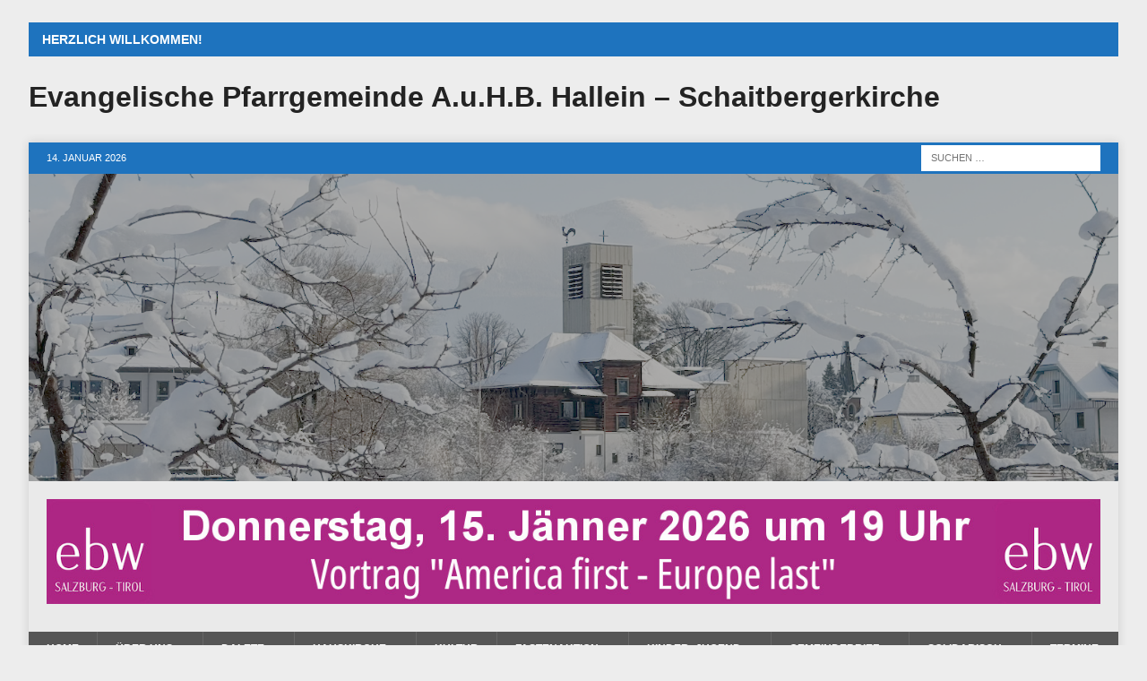

--- FILE ---
content_type: text/html; charset=UTF-8
request_url: https://hallein-evangelisch.at/wp/?cat=104
body_size: 26996
content:
<!DOCTYPE html>
<html class="no-js mh-two-sb" lang="de">
<head>
<meta charset="UTF-8">
<meta name="viewport" content="width=device-width, initial-scale=1.0">
<link rel="profile" href="http://gmpg.org/xfn/11" />
<title>Intranet &#8211; Evangelische Pfarrgemeinde A. &amp; H.B. Hallein</title>
<meta name='robots' content='max-image-preview:large' />
<script type="text/javascript">
/* <![CDATA[ */
window.koko_analytics = {"url":"https:\/\/hallein-evangelisch.at\/wp\/koko-analytics-collect.php","site_url":"https:\/\/hallein-evangelisch.at\/wp","post_id":0,"path":"\/?cat=104","method":"cookie","use_cookie":true};
/* ]]> */
</script>

<link rel="alternate" type="application/rss+xml" title="Evangelische Pfarrgemeinde A. &amp; H.B. Hallein &raquo; Feed" href="https://hallein-evangelisch.at/wp/?feed=rss2" />
<link rel="alternate" type="application/rss+xml" title="Evangelische Pfarrgemeinde A. &amp; H.B. Hallein &raquo; Kommentar-Feed" href="https://hallein-evangelisch.at/wp/?feed=comments-rss2" />
<link rel="alternate" type="application/rss+xml" title="Evangelische Pfarrgemeinde A. &amp; H.B. Hallein &raquo; Intranet Kategorie-Feed" href="https://hallein-evangelisch.at/wp/?feed=rss2&#038;cat=104" />
<style id='wp-img-auto-sizes-contain-inline-css' type='text/css'>
img:is([sizes=auto i],[sizes^="auto," i]){contain-intrinsic-size:3000px 1500px}
/*# sourceURL=wp-img-auto-sizes-contain-inline-css */
</style>
<style id='wp-emoji-styles-inline-css' type='text/css'>

	img.wp-smiley, img.emoji {
		display: inline !important;
		border: none !important;
		box-shadow: none !important;
		height: 1em !important;
		width: 1em !important;
		margin: 0 0.07em !important;
		vertical-align: -0.1em !important;
		background: none !important;
		padding: 0 !important;
	}
/*# sourceURL=wp-emoji-styles-inline-css */
</style>
<style id='wp-block-library-inline-css' type='text/css'>
:root{--wp-block-synced-color:#7a00df;--wp-block-synced-color--rgb:122,0,223;--wp-bound-block-color:var(--wp-block-synced-color);--wp-editor-canvas-background:#ddd;--wp-admin-theme-color:#007cba;--wp-admin-theme-color--rgb:0,124,186;--wp-admin-theme-color-darker-10:#006ba1;--wp-admin-theme-color-darker-10--rgb:0,107,160.5;--wp-admin-theme-color-darker-20:#005a87;--wp-admin-theme-color-darker-20--rgb:0,90,135;--wp-admin-border-width-focus:2px}@media (min-resolution:192dpi){:root{--wp-admin-border-width-focus:1.5px}}.wp-element-button{cursor:pointer}:root .has-very-light-gray-background-color{background-color:#eee}:root .has-very-dark-gray-background-color{background-color:#313131}:root .has-very-light-gray-color{color:#eee}:root .has-very-dark-gray-color{color:#313131}:root .has-vivid-green-cyan-to-vivid-cyan-blue-gradient-background{background:linear-gradient(135deg,#00d084,#0693e3)}:root .has-purple-crush-gradient-background{background:linear-gradient(135deg,#34e2e4,#4721fb 50%,#ab1dfe)}:root .has-hazy-dawn-gradient-background{background:linear-gradient(135deg,#faaca8,#dad0ec)}:root .has-subdued-olive-gradient-background{background:linear-gradient(135deg,#fafae1,#67a671)}:root .has-atomic-cream-gradient-background{background:linear-gradient(135deg,#fdd79a,#004a59)}:root .has-nightshade-gradient-background{background:linear-gradient(135deg,#330968,#31cdcf)}:root .has-midnight-gradient-background{background:linear-gradient(135deg,#020381,#2874fc)}:root{--wp--preset--font-size--normal:16px;--wp--preset--font-size--huge:42px}.has-regular-font-size{font-size:1em}.has-larger-font-size{font-size:2.625em}.has-normal-font-size{font-size:var(--wp--preset--font-size--normal)}.has-huge-font-size{font-size:var(--wp--preset--font-size--huge)}.has-text-align-center{text-align:center}.has-text-align-left{text-align:left}.has-text-align-right{text-align:right}.has-fit-text{white-space:nowrap!important}#end-resizable-editor-section{display:none}.aligncenter{clear:both}.items-justified-left{justify-content:flex-start}.items-justified-center{justify-content:center}.items-justified-right{justify-content:flex-end}.items-justified-space-between{justify-content:space-between}.screen-reader-text{border:0;clip-path:inset(50%);height:1px;margin:-1px;overflow:hidden;padding:0;position:absolute;width:1px;word-wrap:normal!important}.screen-reader-text:focus{background-color:#ddd;clip-path:none;color:#444;display:block;font-size:1em;height:auto;left:5px;line-height:normal;padding:15px 23px 14px;text-decoration:none;top:5px;width:auto;z-index:100000}html :where(.has-border-color){border-style:solid}html :where([style*=border-top-color]){border-top-style:solid}html :where([style*=border-right-color]){border-right-style:solid}html :where([style*=border-bottom-color]){border-bottom-style:solid}html :where([style*=border-left-color]){border-left-style:solid}html :where([style*=border-width]){border-style:solid}html :where([style*=border-top-width]){border-top-style:solid}html :where([style*=border-right-width]){border-right-style:solid}html :where([style*=border-bottom-width]){border-bottom-style:solid}html :where([style*=border-left-width]){border-left-style:solid}html :where(img[class*=wp-image-]){height:auto;max-width:100%}:where(figure){margin:0 0 1em}html :where(.is-position-sticky){--wp-admin--admin-bar--position-offset:var(--wp-admin--admin-bar--height,0px)}@media screen and (max-width:600px){html :where(.is-position-sticky){--wp-admin--admin-bar--position-offset:0px}}

/*# sourceURL=wp-block-library-inline-css */
</style><style id='global-styles-inline-css' type='text/css'>
:root{--wp--preset--aspect-ratio--square: 1;--wp--preset--aspect-ratio--4-3: 4/3;--wp--preset--aspect-ratio--3-4: 3/4;--wp--preset--aspect-ratio--3-2: 3/2;--wp--preset--aspect-ratio--2-3: 2/3;--wp--preset--aspect-ratio--16-9: 16/9;--wp--preset--aspect-ratio--9-16: 9/16;--wp--preset--color--black: #000000;--wp--preset--color--cyan-bluish-gray: #abb8c3;--wp--preset--color--white: #ffffff;--wp--preset--color--pale-pink: #f78da7;--wp--preset--color--vivid-red: #cf2e2e;--wp--preset--color--luminous-vivid-orange: #ff6900;--wp--preset--color--luminous-vivid-amber: #fcb900;--wp--preset--color--light-green-cyan: #7bdcb5;--wp--preset--color--vivid-green-cyan: #00d084;--wp--preset--color--pale-cyan-blue: #8ed1fc;--wp--preset--color--vivid-cyan-blue: #0693e3;--wp--preset--color--vivid-purple: #9b51e0;--wp--preset--gradient--vivid-cyan-blue-to-vivid-purple: linear-gradient(135deg,rgb(6,147,227) 0%,rgb(155,81,224) 100%);--wp--preset--gradient--light-green-cyan-to-vivid-green-cyan: linear-gradient(135deg,rgb(122,220,180) 0%,rgb(0,208,130) 100%);--wp--preset--gradient--luminous-vivid-amber-to-luminous-vivid-orange: linear-gradient(135deg,rgb(252,185,0) 0%,rgb(255,105,0) 100%);--wp--preset--gradient--luminous-vivid-orange-to-vivid-red: linear-gradient(135deg,rgb(255,105,0) 0%,rgb(207,46,46) 100%);--wp--preset--gradient--very-light-gray-to-cyan-bluish-gray: linear-gradient(135deg,rgb(238,238,238) 0%,rgb(169,184,195) 100%);--wp--preset--gradient--cool-to-warm-spectrum: linear-gradient(135deg,rgb(74,234,220) 0%,rgb(151,120,209) 20%,rgb(207,42,186) 40%,rgb(238,44,130) 60%,rgb(251,105,98) 80%,rgb(254,248,76) 100%);--wp--preset--gradient--blush-light-purple: linear-gradient(135deg,rgb(255,206,236) 0%,rgb(152,150,240) 100%);--wp--preset--gradient--blush-bordeaux: linear-gradient(135deg,rgb(254,205,165) 0%,rgb(254,45,45) 50%,rgb(107,0,62) 100%);--wp--preset--gradient--luminous-dusk: linear-gradient(135deg,rgb(255,203,112) 0%,rgb(199,81,192) 50%,rgb(65,88,208) 100%);--wp--preset--gradient--pale-ocean: linear-gradient(135deg,rgb(255,245,203) 0%,rgb(182,227,212) 50%,rgb(51,167,181) 100%);--wp--preset--gradient--electric-grass: linear-gradient(135deg,rgb(202,248,128) 0%,rgb(113,206,126) 100%);--wp--preset--gradient--midnight: linear-gradient(135deg,rgb(2,3,129) 0%,rgb(40,116,252) 100%);--wp--preset--font-size--small: 13px;--wp--preset--font-size--medium: 20px;--wp--preset--font-size--large: 36px;--wp--preset--font-size--x-large: 42px;--wp--preset--spacing--20: 0.44rem;--wp--preset--spacing--30: 0.67rem;--wp--preset--spacing--40: 1rem;--wp--preset--spacing--50: 1.5rem;--wp--preset--spacing--60: 2.25rem;--wp--preset--spacing--70: 3.38rem;--wp--preset--spacing--80: 5.06rem;--wp--preset--shadow--natural: 6px 6px 9px rgba(0, 0, 0, 0.2);--wp--preset--shadow--deep: 12px 12px 50px rgba(0, 0, 0, 0.4);--wp--preset--shadow--sharp: 6px 6px 0px rgba(0, 0, 0, 0.2);--wp--preset--shadow--outlined: 6px 6px 0px -3px rgb(255, 255, 255), 6px 6px rgb(0, 0, 0);--wp--preset--shadow--crisp: 6px 6px 0px rgb(0, 0, 0);}:where(.is-layout-flex){gap: 0.5em;}:where(.is-layout-grid){gap: 0.5em;}body .is-layout-flex{display: flex;}.is-layout-flex{flex-wrap: wrap;align-items: center;}.is-layout-flex > :is(*, div){margin: 0;}body .is-layout-grid{display: grid;}.is-layout-grid > :is(*, div){margin: 0;}:where(.wp-block-columns.is-layout-flex){gap: 2em;}:where(.wp-block-columns.is-layout-grid){gap: 2em;}:where(.wp-block-post-template.is-layout-flex){gap: 1.25em;}:where(.wp-block-post-template.is-layout-grid){gap: 1.25em;}.has-black-color{color: var(--wp--preset--color--black) !important;}.has-cyan-bluish-gray-color{color: var(--wp--preset--color--cyan-bluish-gray) !important;}.has-white-color{color: var(--wp--preset--color--white) !important;}.has-pale-pink-color{color: var(--wp--preset--color--pale-pink) !important;}.has-vivid-red-color{color: var(--wp--preset--color--vivid-red) !important;}.has-luminous-vivid-orange-color{color: var(--wp--preset--color--luminous-vivid-orange) !important;}.has-luminous-vivid-amber-color{color: var(--wp--preset--color--luminous-vivid-amber) !important;}.has-light-green-cyan-color{color: var(--wp--preset--color--light-green-cyan) !important;}.has-vivid-green-cyan-color{color: var(--wp--preset--color--vivid-green-cyan) !important;}.has-pale-cyan-blue-color{color: var(--wp--preset--color--pale-cyan-blue) !important;}.has-vivid-cyan-blue-color{color: var(--wp--preset--color--vivid-cyan-blue) !important;}.has-vivid-purple-color{color: var(--wp--preset--color--vivid-purple) !important;}.has-black-background-color{background-color: var(--wp--preset--color--black) !important;}.has-cyan-bluish-gray-background-color{background-color: var(--wp--preset--color--cyan-bluish-gray) !important;}.has-white-background-color{background-color: var(--wp--preset--color--white) !important;}.has-pale-pink-background-color{background-color: var(--wp--preset--color--pale-pink) !important;}.has-vivid-red-background-color{background-color: var(--wp--preset--color--vivid-red) !important;}.has-luminous-vivid-orange-background-color{background-color: var(--wp--preset--color--luminous-vivid-orange) !important;}.has-luminous-vivid-amber-background-color{background-color: var(--wp--preset--color--luminous-vivid-amber) !important;}.has-light-green-cyan-background-color{background-color: var(--wp--preset--color--light-green-cyan) !important;}.has-vivid-green-cyan-background-color{background-color: var(--wp--preset--color--vivid-green-cyan) !important;}.has-pale-cyan-blue-background-color{background-color: var(--wp--preset--color--pale-cyan-blue) !important;}.has-vivid-cyan-blue-background-color{background-color: var(--wp--preset--color--vivid-cyan-blue) !important;}.has-vivid-purple-background-color{background-color: var(--wp--preset--color--vivid-purple) !important;}.has-black-border-color{border-color: var(--wp--preset--color--black) !important;}.has-cyan-bluish-gray-border-color{border-color: var(--wp--preset--color--cyan-bluish-gray) !important;}.has-white-border-color{border-color: var(--wp--preset--color--white) !important;}.has-pale-pink-border-color{border-color: var(--wp--preset--color--pale-pink) !important;}.has-vivid-red-border-color{border-color: var(--wp--preset--color--vivid-red) !important;}.has-luminous-vivid-orange-border-color{border-color: var(--wp--preset--color--luminous-vivid-orange) !important;}.has-luminous-vivid-amber-border-color{border-color: var(--wp--preset--color--luminous-vivid-amber) !important;}.has-light-green-cyan-border-color{border-color: var(--wp--preset--color--light-green-cyan) !important;}.has-vivid-green-cyan-border-color{border-color: var(--wp--preset--color--vivid-green-cyan) !important;}.has-pale-cyan-blue-border-color{border-color: var(--wp--preset--color--pale-cyan-blue) !important;}.has-vivid-cyan-blue-border-color{border-color: var(--wp--preset--color--vivid-cyan-blue) !important;}.has-vivid-purple-border-color{border-color: var(--wp--preset--color--vivid-purple) !important;}.has-vivid-cyan-blue-to-vivid-purple-gradient-background{background: var(--wp--preset--gradient--vivid-cyan-blue-to-vivid-purple) !important;}.has-light-green-cyan-to-vivid-green-cyan-gradient-background{background: var(--wp--preset--gradient--light-green-cyan-to-vivid-green-cyan) !important;}.has-luminous-vivid-amber-to-luminous-vivid-orange-gradient-background{background: var(--wp--preset--gradient--luminous-vivid-amber-to-luminous-vivid-orange) !important;}.has-luminous-vivid-orange-to-vivid-red-gradient-background{background: var(--wp--preset--gradient--luminous-vivid-orange-to-vivid-red) !important;}.has-very-light-gray-to-cyan-bluish-gray-gradient-background{background: var(--wp--preset--gradient--very-light-gray-to-cyan-bluish-gray) !important;}.has-cool-to-warm-spectrum-gradient-background{background: var(--wp--preset--gradient--cool-to-warm-spectrum) !important;}.has-blush-light-purple-gradient-background{background: var(--wp--preset--gradient--blush-light-purple) !important;}.has-blush-bordeaux-gradient-background{background: var(--wp--preset--gradient--blush-bordeaux) !important;}.has-luminous-dusk-gradient-background{background: var(--wp--preset--gradient--luminous-dusk) !important;}.has-pale-ocean-gradient-background{background: var(--wp--preset--gradient--pale-ocean) !important;}.has-electric-grass-gradient-background{background: var(--wp--preset--gradient--electric-grass) !important;}.has-midnight-gradient-background{background: var(--wp--preset--gradient--midnight) !important;}.has-small-font-size{font-size: var(--wp--preset--font-size--small) !important;}.has-medium-font-size{font-size: var(--wp--preset--font-size--medium) !important;}.has-large-font-size{font-size: var(--wp--preset--font-size--large) !important;}.has-x-large-font-size{font-size: var(--wp--preset--font-size--x-large) !important;}
/*# sourceURL=global-styles-inline-css */
</style>

<style id='classic-theme-styles-inline-css' type='text/css'>
/*! This file is auto-generated */
.wp-block-button__link{color:#fff;background-color:#32373c;border-radius:9999px;box-shadow:none;text-decoration:none;padding:calc(.667em + 2px) calc(1.333em + 2px);font-size:1.125em}.wp-block-file__button{background:#32373c;color:#fff;text-decoration:none}
/*# sourceURL=/wp-includes/css/classic-themes.min.css */
</style>
<link rel='stylesheet' id='h5ap-public-css' href='https://hallein-evangelisch.at/wp/wp-content/plugins/html5-audio-player/assets/css/style.css?ver=2.5.3' type='text/css' media='all' />
<link rel='stylesheet' id='karma-by-kadar-master-css' href='https://hallein-evangelisch.at/wp/wp-content/plugins/karma-by-kadar/assets/css/master.css?ver=6.9' type='text/css' media='all' />
<link rel='stylesheet' id='karma-by-kadar-google-fonts-css' href='//hallein-evangelisch.at/wp/wp-content/uploads/omgf/karma-by-kadar-google-fonts/karma-by-kadar-google-fonts.css?ver=1661720428' type='text/css' media='all' />
<link rel='stylesheet' id='guaven_sqlcharts_main_style-css' href='https://hallein-evangelisch.at/wp/wp-content/plugins/sql-chart-builder/asset/guaven_sqlcharts.css?ver=2.3.7.2' type='text/css' media='all' />
<link rel='stylesheet' id='passster-public-css' href='https://hallein-evangelisch.at/wp/wp-content/plugins/content-protector/assets/public/passster-public.min.css?ver=4.2.24' type='text/css' media='all' />
<link rel='stylesheet' id='mh-magazine-css' href='https://hallein-evangelisch.at/wp/wp-content/themes/mh-magazine/style.css?ver=3.9.5' type='text/css' media='all' />
<link rel='stylesheet' id='mh-font-awesome-css' href='https://hallein-evangelisch.at/wp/wp-content/themes/mh-magazine/includes/font-awesome.min.css' type='text/css' media='all' />
<link rel='stylesheet' id='dflip-style-css' href='https://hallein-evangelisch.at/wp/wp-content/plugins/3d-flipbook-dflip-lite/assets/css/dflip.min.css?ver=2.4.20' type='text/css' media='all' />
<script type="text/javascript" src="https://hallein-evangelisch.at/wp/wp-includes/js/jquery/jquery.min.js?ver=3.7.1" id="jquery-core-js"></script>
<script type="text/javascript" src="https://hallein-evangelisch.at/wp/wp-includes/js/jquery/jquery-migrate.min.js?ver=3.4.1" id="jquery-migrate-js"></script>
<script type="text/javascript" id="guaven_sqlcharts_chartjs-js-extra">
/* <![CDATA[ */
var guaven_sqlcharts_notice_dismissed = {"action":"guaven_sqlcharts_onboarding_notice_dismissed","nonce":"cc5bfe502b"};
//# sourceURL=guaven_sqlcharts_chartjs-js-extra
/* ]]> */
</script>
<script type="text/javascript" src="https://hallein-evangelisch.at/wp/wp-content/plugins/sql-chart-builder/asset/bundle.min.js?ver=2.3.7.2" id="guaven_sqlcharts_chartjs-js"></script>
<script type="text/javascript" src="https://hallein-evangelisch.at/wp/wp-content/plugins/wonderplugin-video-embed/engine/wonderpluginvideoembed.js?ver=2.4" id="wonderplugin-videoembed-script-js"></script>
<script type="text/javascript" src="https://hallein-evangelisch.at/wp/wp-content/plugins/content-protector/assets/public/cookie.js?ver=6.9" id="passster-cookie-js"></script>
<script type="text/javascript" id="passster-public-js-extra">
/* <![CDATA[ */
var ps_ajax = {"ajax_url":"https://hallein-evangelisch.at/wp/wp-admin/admin-ajax.php","nonce":"d18dc42e39","hash_nonce":"9753f279f5","logout_nonce":"3d71a47829","post_id":"","shortcodes":[],"permalink":"","cookie_duration_unit":"days","cookie_duration":"1","disable_cookie":"","unlock_mode":""};
//# sourceURL=passster-public-js-extra
/* ]]> */
</script>
<script type="text/javascript" src="https://hallein-evangelisch.at/wp/wp-content/plugins/content-protector/assets/public/passster-public.min.js?ver=4.2.24" id="passster-public-js"></script>
<script type="text/javascript" src="https://hallein-evangelisch.at/wp/wp-content/themes/mh-magazine/js/scripts.js?ver=3.9.5" id="mh-scripts-js"></script>
<link rel="https://api.w.org/" href="https://hallein-evangelisch.at/wp/index.php?rest_route=/" /><link rel="alternate" title="JSON" type="application/json" href="https://hallein-evangelisch.at/wp/index.php?rest_route=/wp/v2/categories/104" /><link rel="EditURI" type="application/rsd+xml" title="RSD" href="https://hallein-evangelisch.at/wp/xmlrpc.php?rsd" />
<meta name="generator" content="WordPress 6.9" />
        <style>
            .mejs-container:has(.plyr) {
                height: auto;
                background: transparent
            }

            .mejs-container:has(.plyr) .mejs-controls {
                display: none
            }

            .h5ap_all {
                --shadow-color: 197deg 32% 65%;
                border-radius: 6px;
                box-shadow: 0px 0px 9.6px hsl(var(--shadow-color)/.36), 0 1.7px 1.9px 0px hsl(var(--shadow-color)/.36), 0 4.3px 1.8px -1.7px hsl(var(--shadow-color)/.36), -0.1px 10.6px 11.9px -2.5px hsl(var(--shadow-color)/.36);
                margin: 16px auto;
            }

            .h5ap_single_button {
                height: 50px;
            }
        </style>
    		<style>
			span.h5ap_single_button {
				display: inline-flex;
				justify-content: center;
				align-items: center;
			}

			.h5ap_single_button span {
				line-height: 0;
			}

			span#h5ap_single_button span svg {
				cursor: pointer;
			}

			#skin_default .plyr__control,
			#skin_default .plyr__time {
				color: #4f5b5f			}

			#skin_default .plyr__control:hover {
				background: #1aafff;
				color: #f5f5f5			}

			#skin_default .plyr__controls {
				background: #f5f5f5			}

			#skin_default .plyr__controls__item input {
				color: #1aafff			}

			.plyr {
				--plyr-color-main: #4f5b5f			}

			/* Custom Css */
					</style>
        <style>
            .passster-form {
                max-width: 700px !important;
                        }

            .passster-form > form {
                background: #FAFAFA;
                padding: 20px 20px 20px 20px;
                margin: 0px 0px 0px 0px;
                border-radius: px;
            }

            .passster-form .ps-form-headline {
                font-size: 24px;
                font-weight: 500;
                color: #6804cc;
            }

            .passster-form p {
                font-size: 16px;
                font-weight: 300;
                color: #000;
            }

            .passster-submit, .passster-submit-recaptcha,
			.passster-submit, .passster-submit-turnstile {
                background: #6804cc;
                padding: 10px 10px 10px 10px;
                margin: 0px 0px 0px 0px;
                border-radius: px;
                font-size: 12px;
                font-weight: 400;
                color: #fff;
            }

            .passster-submit:hover, .passster-submit-recaptcha:hover,
            .passster-submit:hover, .passster-submit-turnstile:hover {
                background: #000;
                color: #fff;
            }
        </style>
		<style type="text/css">
.mh-header { background: #eaeaea; }
.mh-wrapper, .mh-widget-layout8 .mh-widget-title-inner, #mh-mobile .mh-slider-layout4 .mh-slider-caption { background: #eaeaea; }
.mh-breadcrumb, .entry-header .entry-meta, .mh-subheading-top, .mh-author-box, .mh-author-box-avatar, .mh-post-nav, .mh-comment-list .comment-body, .mh-comment-list .avatar, .mh-ping-list .mh-ping-item, .mh-ping-list .mh-ping-item:first-child, .mh-loop-description, .mh-loop-ad, .mh-sitemap-list > li, .mh-sitemap-list .children li, .mh-widget-layout7 .mh-widget-title, .mh-custom-posts-item, .mh-posts-large-item, .mh-posts-list-item, #mh-mobile .mh-posts-grid, #mh-mobile .mh-posts-grid-col, #mh-mobile .mh-posts-digest-wrap, #mh-mobile .mh-posts-digest-item, #mh-mobile .mh-posts-focus-item, .mh-category-column-item, .mh-user-item, .widget_archive li, .widget_categories li, .widget_pages li a, .widget_meta li, .widget_nav_menu .menu > li, .widget_rss li, .widget_recent_entries li, .recentcomments, .mh-box, table, td, th, pre { border-color: rgba(255, 255, 255, 0.3); }
#mh-mobile .mh-posts-stacked-overlay-small { border-color: #eaeaea; }
.mh-navigation li:hover, .mh-navigation ul li:hover > ul, .mh-main-nav-wrap, .mh-main-nav, .mh-social-nav li a:hover, .entry-tags li, .mh-slider-caption, .mh-widget-layout8 .mh-widget-title .mh-footer-widget-title-inner, .mh-widget-col-1 .mh-slider-caption, .mh-widget-col-1 .mh-posts-lineup-caption, .mh-carousel-layout1, .mh-spotlight-widget, .mh-social-widget li a, .mh-author-bio-widget, .mh-footer-widget .mh-tab-comment-excerpt, .mh-nip-item:hover .mh-nip-overlay, .mh-widget .tagcloud a, .mh-footer-widget .tagcloud a, .mh-footer, .mh-copyright-wrap, input[type=submit]:hover, #infinite-handle span:hover { background: #565656; }
.mh-extra-nav-bg { background: rgba(86, 86, 86, 0.2); }
.mh-slider-caption, .mh-posts-stacked-title, .mh-posts-lineup-caption { background: #565656; background: rgba(86, 86, 86, 0.8); }
@media screen and (max-width: 900px) { #mh-mobile .mh-slider-caption, #mh-mobile .mh-posts-lineup-caption { background: rgba(86, 86, 86, 1); } }
.slicknav_menu, .slicknav_nav ul, #mh-mobile .mh-footer-widget .mh-posts-stacked-overlay { border-color: #565656; }
.mh-copyright, .mh-copyright a { color: #fff; }
.mh-widget-layout4 .mh-widget-title { background: #1e73be; background: rgba(30, 115, 190, 0.6); }
.mh-preheader, .mh-wide-layout .mh-subheader, .mh-ticker-title, .mh-main-nav li:hover, .mh-footer-nav, .slicknav_menu, .slicknav_btn, .slicknav_nav .slicknav_item:hover, .slicknav_nav a:hover, .mh-back-to-top, .mh-subheading, .entry-tags .fa, .entry-tags li:hover, .mh-widget-layout2 .mh-widget-title, .mh-widget-layout4 .mh-widget-title-inner, .mh-widget-layout4 .mh-footer-widget-title, .mh-widget-layout5 .mh-widget-title-inner, .mh-widget-layout6 .mh-widget-title, #mh-mobile .flex-control-paging li a.flex-active, .mh-image-caption, .mh-carousel-layout1 .mh-carousel-caption, .mh-tab-button.active, .mh-tab-button.active:hover, .mh-footer-widget .mh-tab-button.active, .mh-social-widget li:hover a, .mh-footer-widget .mh-social-widget li a, .mh-footer-widget .mh-author-bio-widget, .tagcloud a:hover, .mh-widget .tagcloud a:hover, .mh-footer-widget .tagcloud a:hover, .mh-posts-stacked-item .mh-meta, .page-numbers:hover, .mh-loop-pagination .current, .mh-comments-pagination .current, .pagelink, a:hover .pagelink, input[type=submit], #infinite-handle span { background: #1e73be; }
.mh-main-nav-wrap .slicknav_nav ul, blockquote, .mh-widget-layout1 .mh-widget-title, .mh-widget-layout3 .mh-widget-title, .mh-widget-layout5 .mh-widget-title, .mh-widget-layout8 .mh-widget-title:after, #mh-mobile .mh-slider-caption, .mh-carousel-layout1, .mh-spotlight-widget, .mh-author-bio-widget, .mh-author-bio-title, .mh-author-bio-image-frame, .mh-video-widget, .mh-tab-buttons, textarea:hover, input[type=text]:hover, input[type=email]:hover, input[type=tel]:hover, input[type=url]:hover { border-color: #1e73be; }
.mh-header-tagline, .mh-dropcap, .mh-carousel-layout1 .flex-direction-nav a, .mh-carousel-layout2 .mh-carousel-caption, .mh-posts-digest-small-category, .mh-posts-lineup-more, .bypostauthor .fn:after, .mh-comment-list .comment-reply-link:before, #respond #cancel-comment-reply-link:before { color: #1e73be; }
body, a, blockquote, blockquote cite, .post .entry-title, .page-title, .entry-content h1, .entry-content h2, .entry-content h3, .entry-content h4, .entry-content h5, .entry-content h6, .wp-caption-text, .wp-block-image figcaption, .wp-block-audio figcaption, #respond .comment-reply-title, #respond #cancel-comment-reply-link, #respond .logged-in-as a, .mh-ping-list .mh-ping-item a, .mh-widget-layout1 .mh-widget-title, .mh-widget-layout7 .mh-widget-title, .mh-widget-layout8 .mh-widget-title, .mh-slider-layout4 .mh-slider-caption, .mh-slider-layout4 .mh-slider-caption a, .mh-slider-layout4 .mh-slider-caption a:hover { color: #232323; }
</style>
<!--[if lt IE 9]>
<script src="https://hallein-evangelisch.at/wp/wp-content/themes/mh-magazine/js/css3-mediaqueries.js"></script>
<![endif]-->
<style type="text/css" id="custom-background-css">
body.custom-background { background-color: #ededed; }
</style>
	<link rel="icon" href="https://hallein-evangelisch.at/wp/wp-content/uploads/2018/01/ev_icon-70x70.jpg" sizes="32x32" />
<link rel="icon" href="https://hallein-evangelisch.at/wp/wp-content/uploads/2018/01/ev_icon-340x340.jpg" sizes="192x192" />
<link rel="apple-touch-icon" href="https://hallein-evangelisch.at/wp/wp-content/uploads/2018/01/ev_icon-340x340.jpg" />
<meta name="msapplication-TileImage" content="https://hallein-evangelisch.at/wp/wp-content/uploads/2018/01/ev_icon-340x340.jpg" />
		<style type="text/css" id="wp-custom-css">
			.mh-navigation li { float: left; position: relative; font-size: 12px; }

.mh-header-text { margin: 5px 0; text-transform: none; }
.mh-header-title { font-size: 32px; font-size: 2rem; line-height: 1; }

.mh-ticker-bottom { font-size: 12px; height: 35px; }

.meisl1 { font-family: 'Open Sans', Helvetica, Arial, sans-serif; font-size: 12px; font-size: 11.5rem; line-height: 1.6;  }

.meisl_slider_gross { font-family: 'Open Sans', Helvetica, Arial, sans-serif; font-size: 36px; font-weight:'bold' font-size: 11.5rem; line-height: 1.6;  }

/***** Reinhard Erweiterung *****/
@media screen and (max-width: 500px) {
.entry-content .alignleft,
.entry-content .aligncenter,
.entry-content .alignright {
   float: none;
   display: block;
   margin: 20px auto;
 }
}

/***** Reinhard Erweiterung *****/

		</style>
		</head>
<body id="mh-mobile" class="archive category category-intranet category-104 custom-background wp-theme-mh-magazine mh-boxed-layout mh-right-sb mh-loop-layout1 mh-widget-layout2" itemscope="itemscope" itemtype="https://schema.org/WebPage">
<aside class="mh-container mh-header-widget-1">
<div id="text-59" class="mh-widget mh-header-1 widget_text"><h4 class="mh-widget-title"><span class="mh-widget-title-inner">Herzlich Willkommen!</span></h4>			<div class="textwidget"><p><span style="font-size: xx-large;"><b>Evangelische Pfarrgemeinde A.u.H.B. Hallein &#8211; Schaitbergerkirche</b></span></p>
</div>
		</div></aside>
<div class="mh-container mh-container-outer">
<div class="mh-header-nav-mobile clearfix"></div>
	<div class="mh-preheader">
    	<div class="mh-container mh-container-inner mh-row clearfix">
							<div class="mh-header-bar-content mh-header-bar-top-left mh-col-2-3 clearfix">
											<div class="mh-header-date mh-header-date-top">
							14. Januar 2026						</div>
									</div>
										<div class="mh-header-bar-content mh-header-bar-top-right mh-col-1-3 clearfix">
											<aside class="mh-header-search mh-header-search-top">
							<form role="search" method="get" class="search-form" action="https://hallein-evangelisch.at/wp/">
				<label>
					<span class="screen-reader-text">Suche nach:</span>
					<input type="search" class="search-field" placeholder="Suchen …" value="" name="s" />
				</label>
				<input type="submit" class="search-submit" value="Suchen" />
			</form>						</aside>
									</div>
					</div>
	</div>
<header class="mh-header" itemscope="itemscope" itemtype="https://schema.org/WPHeader">
	<div class="mh-container mh-container-inner clearfix">
		<div class="mh-custom-header clearfix">
<a class="mh-header-image-link" href="https://hallein-evangelisch.at/wp/" title="Evangelische Pfarrgemeinde A. &amp; H.B. Hallein" rel="home">
<img class="mh-header-image" src="https://hallein-evangelisch.at/wp/wp-content/uploads/2026/01/winter2026-2.png" height="465" width="1650" alt="Evangelische Pfarrgemeinde A. &amp; H.B. Hallein" />
</a>
<div class="mh-header-columns mh-row clearfix">
<aside class="mh-col-1-1 mh-header-widget-2 mh-header-widget-2-full">
<div id="custom_html-5" class="widget_text mh-widget mh-header-2 widget_custom_html"><div class="textwidget custom-html-widget"><!DOCTYPE html>
<! Bilder kommen aus get_images.php -->
<html>
<head>
<title>Bildwechsel mit JavaScript</title>
<style>
  #image-container {
    position: relative;
    height: 140px; /* Standardhöhe des Bildcontainers */
    overflow: hidden;
  }

  #image {
    position: absolute;
    top: 0;
    left: 0;
    width: 100%;
    height: auto;
    opacity: 0; /* Das Bild ist zuerst unsichtbar */
    transition: opacity 1s ease-in-out; /* Hinzufügen der Übergangseffekte */
  }
</style>
</head>
<body>
<div id="image-container">
<a id="link" href="#" target='_blank'><img id="image"/></a>
</div>

<script>
  var imageContainer = document.getElementById("image-container");

  function adjustContainerHeight() {
    var screenWidth = window.innerWidth || document.documentElement.clientWidth || document.body.clientWidth;
    var containerHeight = screenWidth * 0.10; // Anpassen des Höhenfaktors entsprechend deinen Bedürfnissen

    imageContainer.style.height = containerHeight + "px";
  }

  // Anpassung der Containerhöhe beim Laden der Seite und bei Größenänderungen des Fensters
  window.addEventListener("load", adjustContainerHeight);
  window.addEventListener("resize", adjustContainerHeight);

  var xhr = new XMLHttpRequest();
  xhr.onreadystatechange = function() {
    if (xhr.readyState === 4 && xhr.status === 200) {
      var response = JSON.parse(xhr.responseText);
      var images = response.map(function(image) {
        image.url = image.url.replace(/\\/g, ''); // Entferne Backslashes aus der URL
        return image;
      });

      // Restlicher Code hier, der auf das images-Array zugreift und den Bildwechsel durchführt
      var imageElement = document.getElementById("image");
      var linkElement = document.getElementById("link");

      var currentIndex = 0;
      var timer;

      function changeImage() {
        var currentImage = images[currentIndex];
        linkElement.href = currentImage.link;

        // Das neue Bild wird vor dem Einblenden vorbereitet
        var newImage = new Image();
        newImage.src = currentImage.url;
        newImage.onload = function() {
          // Sobald das neue Bild geladen ist, wird der Bildwechsel durchgeführt
          imageElement.style.opacity = 0; // Das alte Bild wird ausgeblendet

          setTimeout(function() {
            imageElement.src = newImage.src; // Das neue Bild wird eingestellt
            imageElement.style.opacity = 1; // Das neue Bild wird eingeblendet
          }, 1000); // Verzögerung für den Einblendungseffekt

          currentIndex++;
          if (currentIndex >= images.length) {
            currentIndex = 0;
          }

          // Zeitintervall für den Bildwechsel
          var interval = 6000; // 5 Sekunden
          timer = setTimeout(changeImage, interval);
        };
      }

      // Starte den Bildwechsel
      changeImage();

      // Stoppe den Bildwechsel bei Klick auf das Bild
      imageElement.addEventListener("click", function() {
        clearTimeout(timer);
      });
    }
  };

  xhr.open("GET", "../get_images.php", true);
  xhr.send();
</script>

</body>
</html>
</div></div></aside>
</div>
</div>
	</div>
	<div class="mh-main-nav-wrap">
		<nav class="mh-navigation mh-main-nav mh-container mh-container-inner clearfix" itemscope="itemscope" itemtype="https://schema.org/SiteNavigationElement">
			<div class="menu-ev1-container"><ul id="menu-ev1" class="menu"><li id="menu-item-12841" class="menu-item menu-item-type-custom menu-item-object-custom menu-item-home menu-item-12841"><a href="https://hallein-evangelisch.at/wp/">HOME</a></li>
<li id="menu-item-11978" class="menu-item menu-item-type-taxonomy menu-item-object-category menu-item-has-children menu-item-11978"><a href="https://hallein-evangelisch.at/wp/?cat=9">Über uns</a>
<ul class="sub-menu">
	<li id="menu-item-11999" class="menu-item menu-item-type-post_type menu-item-object-post menu-item-11999"><a href="https://hallein-evangelisch.at/wp/?p=3981">Pfarrer Peter Gabriel</a></li>
	<li id="menu-item-17181" class="menu-item menu-item-type-custom menu-item-object-custom menu-item-17181"><a href="https://hallein-evangelisch.at/wp/?p=16834">Vikarin Annemarie Goldbrich</a></li>
	<li id="menu-item-12022" class="menu-item menu-item-type-custom menu-item-object-custom menu-item-12022"><a href="https://hallein-evangelisch.at/wp/?p=14021">Unsere Gemeindeleitung</a></li>
	<li id="menu-item-12023" class="menu-item menu-item-type-custom menu-item-object-custom menu-item-12023"><a href="https://hallein-evangelisch.at/wp/?p=13753">Unsere Gemeindevertretung</a></li>
	<li id="menu-item-13570" class="menu-item menu-item-type-taxonomy menu-item-object-category menu-item-13570"><a href="https://hallein-evangelisch.at/wp/?cat=105">Wahl 2023</a></li>
	<li id="menu-item-12032" class="menu-item menu-item-type-taxonomy menu-item-object-category menu-item-12032"><a href="https://hallein-evangelisch.at/wp/?cat=14">Wahl 2018</a></li>
	<li id="menu-item-11994" class="menu-item menu-item-type-taxonomy menu-item-object-category menu-item-11994"><a href="https://hallein-evangelisch.at/wp/?cat=81">50 Jahre Kirche</a></li>
	<li id="menu-item-11998" class="menu-item menu-item-type-taxonomy menu-item-object-category menu-item-11998"><a href="https://hallein-evangelisch.at/wp/?cat=74">Karfreitag</a></li>
	<li id="menu-item-11979" class="menu-item menu-item-type-taxonomy menu-item-object-category menu-item-11979"><a href="https://hallein-evangelisch.at/wp/?cat=1">Allgemein</a></li>
</ul>
</li>
<li id="menu-item-12789" class="menu-item menu-item-type-taxonomy menu-item-object-category menu-item-has-children menu-item-12789"><a href="https://hallein-evangelisch.at/wp/?cat=107">DaLeTe</a>
<ul class="sub-menu">
	<li id="menu-item-13765" class="menu-item menu-item-type-taxonomy menu-item-object-category menu-item-13765"><a href="https://hallein-evangelisch.at/wp/?cat=109">wir suchen &#8211; wir bieten</a></li>
</ul>
</li>
<li id="menu-item-11996" class="menu-item menu-item-type-taxonomy menu-item-object-category menu-item-has-children menu-item-11996"><a href="https://hallein-evangelisch.at/wp/?cat=84">Hauskirche</a>
<ul class="sub-menu">
	<li id="menu-item-11997" class="menu-item menu-item-type-taxonomy menu-item-object-category menu-item-11997"><a href="https://hallein-evangelisch.at/wp/?cat=102">Sonntagsgruß</a></li>
	<li id="menu-item-11980" class="menu-item menu-item-type-taxonomy menu-item-object-category menu-item-11980"><a href="https://hallein-evangelisch.at/wp/?cat=4">Gedanken</a></li>
</ul>
</li>
<li id="menu-item-11981" class="menu-item menu-item-type-taxonomy menu-item-object-category menu-item-11981"><a href="https://hallein-evangelisch.at/wp/?cat=31">Kultur</a></li>
<li id="menu-item-11982" class="menu-item menu-item-type-taxonomy menu-item-object-category menu-item-has-children menu-item-11982"><a href="https://hallein-evangelisch.at/wp/?cat=15">Fastenaktion</a>
<ul class="sub-menu">
	<li id="menu-item-11983" class="menu-item menu-item-type-taxonomy menu-item-object-category menu-item-11983"><a href="https://hallein-evangelisch.at/wp/?cat=18">Fastenaktion Archiv</a></li>
</ul>
</li>
<li id="menu-item-11984" class="menu-item menu-item-type-taxonomy menu-item-object-category menu-item-has-children menu-item-11984"><a href="https://hallein-evangelisch.at/wp/?cat=5">Kinder+Jugend</a>
<ul class="sub-menu">
	<li id="menu-item-11988" class="menu-item menu-item-type-taxonomy menu-item-object-category menu-item-11988"><a href="https://hallein-evangelisch.at/wp/?cat=95">Geheimnisfest Archiv</a></li>
	<li id="menu-item-11989" class="menu-item menu-item-type-taxonomy menu-item-object-category menu-item-11989"><a href="https://hallein-evangelisch.at/wp/?cat=98">Jugendtreff</a></li>
	<li id="menu-item-11990" class="menu-item menu-item-type-taxonomy menu-item-object-category menu-item-11990"><a href="https://hallein-evangelisch.at/wp/?cat=96">Kinderclub</a></li>
	<li id="menu-item-11992" class="menu-item menu-item-type-taxonomy menu-item-object-category menu-item-11992"><a href="https://hallein-evangelisch.at/wp/?cat=97">Konfirmationszeit</a></li>
	<li id="menu-item-11991" class="menu-item menu-item-type-taxonomy menu-item-object-category menu-item-11991"><a href="https://hallein-evangelisch.at/wp/?cat=99">Kleine Cantorey</a></li>
	<li id="menu-item-11993" class="menu-item menu-item-type-taxonomy menu-item-object-category menu-item-11993"><a href="https://hallein-evangelisch.at/wp/?cat=100">Mini Cantorey</a></li>
</ul>
</li>
<li id="menu-item-11985" class="menu-item menu-item-type-taxonomy menu-item-object-category menu-item-has-children menu-item-11985"><a href="https://hallein-evangelisch.at/wp/?cat=27">Gemeindebrief</a>
<ul class="sub-menu">
	<li id="menu-item-17182" class="menu-item menu-item-type-custom menu-item-object-custom menu-item-17182"><a href="https://hallein-evangelisch.at/wp/?p=17022">Herbst 2025</a></li>
	<li id="menu-item-17183" class="menu-item menu-item-type-custom menu-item-object-custom menu-item-17183"><a href="https://hallein-evangelisch.at/wp/?p=16795">Sommer 2025</a></li>
	<li id="menu-item-16592" class="menu-item menu-item-type-custom menu-item-object-custom menu-item-16592"><a href="https://hallein-evangelisch.at/wp/?p=16116">Ostern 2025</a></li>
	<li id="menu-item-15777" class="menu-item menu-item-type-custom menu-item-object-custom menu-item-15777"><a href="https://hallein-evangelisch.at/wp/?p=15293">Weihnachten 2024</a></li>
	<li id="menu-item-15168" class="menu-item menu-item-type-custom menu-item-object-custom menu-item-15168"><a href="https://hallein-evangelisch.at/wp/?p=14889">Herbst 2024</a></li>
	<li id="menu-item-15210" class="menu-item menu-item-type-custom menu-item-object-custom menu-item-15210"><a href="https://hallein-evangelisch.at/wp/?p=14692">Sommer 2024</a></li>
	<li id="menu-item-14476" class="menu-item menu-item-type-custom menu-item-object-custom menu-item-14476"><a href="https://hallein-evangelisch.at/wp/?p=14346">Ostern 2024</a></li>
	<li id="menu-item-14439" class="menu-item menu-item-type-post_type menu-item-object-post menu-item-14439"><a href="https://hallein-evangelisch.at/wp/?p=13774">Weihnachten 2023</a></li>
	<li id="menu-item-13605" class="menu-item menu-item-type-post_type menu-item-object-post menu-item-13605"><a href="https://hallein-evangelisch.at/wp/?p=13554">Herbst 2023</a></li>
	<li id="menu-item-13607" class="menu-item menu-item-type-post_type menu-item-object-post menu-item-13607"><a href="https://hallein-evangelisch.at/wp/?p=13309">Sommer 2023</a></li>
</ul>
</li>
<li id="menu-item-11986" class="menu-item menu-item-type-taxonomy menu-item-object-category menu-item-has-children menu-item-11986"><a href="https://hallein-evangelisch.at/wp/?cat=86">solidarisch</a>
<ul class="sub-menu">
	<li id="menu-item-12001" class="menu-item menu-item-type-taxonomy menu-item-object-category menu-item-12001"><a href="https://hallein-evangelisch.at/wp/?cat=90">Schwerpunkt Ukraine</a></li>
</ul>
</li>
<li id="menu-item-12002" class="menu-item menu-item-type-custom menu-item-object-custom menu-item-12002"><a href="https://hallein-evangelisch.at/wp/?page_id=4656" title="Alle Termine in der nächsten Zeit">Termine</a></li>
<li id="menu-item-17374" class="menu-item menu-item-type-taxonomy menu-item-object-category menu-item-17374"><a href="https://hallein-evangelisch.at/wp/?cat=113">Presse</a></li>
<li id="menu-item-12010" class="menu-item menu-item-type-taxonomy menu-item-object-category current-menu-item menu-item-has-children menu-item-12010"><a href="https://hallein-evangelisch.at/wp/?cat=104" aria-current="page">Intranet</a>
<ul class="sub-menu">
	<li id="menu-item-12011" class="menu-item menu-item-type-custom menu-item-object-custom menu-item-12011"><a target="_blank" href="https://www.hallein-evangelisch.at/termine/ev_hp_termine.php">Terminverwaltung</a></li>
	<li id="menu-item-12012" class="menu-item menu-item-type-custom menu-item-object-custom menu-item-12012"><a target="_blank" href="https://www.hallein-evangelisch.at/termine/ev_ter_wiederkehrend.php">Erfassung von Wiederholungsterminen</a></li>
	<li id="menu-item-17391" class="menu-item menu-item-type-custom menu-item-object-custom menu-item-17391"><a href="https://hallein-evangelisch.at/presbyterium/login.php">Protokolle Presbyterium</a></li>
	<li id="menu-item-17392" class="menu-item menu-item-type-custom menu-item-object-custom menu-item-17392"><a href="https://hallein-evangelisch.at/gemeindevertretung/login.php">Protokolle Gemeindevertretung</a></li>
	<li id="menu-item-12013" class="menu-item menu-item-type-custom menu-item-object-custom menu-item-12013"><a target="_blank" href="https://www.hallein-evangelisch.at/raumplan/ev_raumplan.php">Raumbelegungsplan</a></li>
	<li id="menu-item-12019" class="menu-item menu-item-type-custom menu-item-object-custom menu-item-12019"><a target="_blank" href="https://hallein-evangelisch.at/dienste/info.html">Diensteverwaltung (übersiedelt!)</a></li>
	<li id="menu-item-17660" class="menu-item menu-item-type-custom menu-item-object-custom menu-item-17660"><a href="https://hallein-evangelisch.at/garten/">Gartenteam</a></li>
	<li id="menu-item-15678" class="menu-item menu-item-type-custom menu-item-object-custom menu-item-15678"><a href="https://hallein-evangelisch.at/newsletter/nl_auswahl.php">Newsletter</a></li>
	<li id="menu-item-15379" class="menu-item menu-item-type-custom menu-item-object-custom menu-item-15379"><a href="https://hallein-evangelisch.at/termine/ev_geplante_beitraege.php">Übersicht künftige Beiträge</a></li>
	<li id="menu-item-14171" class="menu-item menu-item-type-custom menu-item-object-custom menu-item-14171"><a target="_blank" href="https://hallein-evangelisch.at/termine/ev_slider_alle.php">Übersicht große Slider</a></li>
	<li id="menu-item-12016" class="menu-item menu-item-type-custom menu-item-object-custom menu-item-12016"><a target="_blank" href="https://hallein-evangelisch.at/wp/?p=11600">Homepagestatistik</a></li>
	<li id="menu-item-12020" class="menu-item menu-item-type-custom menu-item-object-custom menu-item-12020"><a target="_blank" href="https://hallein-evangelisch.at/termine/ev_kalender_mitarbeiter.html">kalenderabonnement für Mitarbeiter und Mitarbeiterinnen</a></li>
	<li id="menu-item-12067" class="menu-item menu-item-type-custom menu-item-object-custom menu-item-12067"><a target="_blank" href="https://hallein-evangelisch.at/termine/ev_termine_presse.php">Auflistung Termine für Presse / Termindatenbanken</a></li>
	<li id="menu-item-13435" class="menu-item menu-item-type-custom menu-item-object-custom menu-item-13435"><a target="_blank" href="https://www.hallein-evangelisch.at/termine/ev_hp_kurzbeitrag.php">Kurzbeiträge mittlere Spalte</a></li>
	<li id="menu-item-13433" class="menu-item menu-item-type-custom menu-item-object-custom menu-item-13433"><a target="_blank" href="https://www.hallein-evangelisch.at/termine/ev_hp_slider.php">Textslider rechte Spalte</a></li>
	<li id="menu-item-13434" class="menu-item menu-item-type-custom menu-item-object-custom menu-item-13434"><a target="_blank" href="https://hallein-evangelisch.at/termine/text_zu_bild.php">Slider unter Headerbild erstellen</a></li>
</ul>
</li>
</ul></div>		</nav>
	</div>
	</header>
	<div class="mh-subheader">
		<div class="mh-container mh-container-inner mh-row clearfix">
							<div class="mh-header-bar-content mh-header-bar-bottom-left mh-col-2-3 clearfix">
											<div class="mh-header-ticker mh-header-ticker-bottom">
							<div class="mh-ticker-bottom">
			<div class="mh-ticker-title mh-ticker-title-bottom">
			Die letzten Beiträge<i class="fa fa-chevron-right"></i>		</div>
		<div class="mh-ticker-content mh-ticker-content-bottom">
		<ul id="mh-ticker-loop-bottom">				<li class="mh-ticker-item mh-ticker-item-bottom">
					<a href="https://hallein-evangelisch.at/wp/?p=17662" title="Sonntagsgruß zum 11. Jänner 2026">
						<span class="mh-ticker-item-date mh-ticker-item-date-bottom">
                        	[ 8. Januar 2026 ]                        </span>
						<span class="mh-ticker-item-title mh-ticker-item-title-bottom">
							Sonntagsgruß zum 11. Jänner 2026						</span>
													<span class="mh-ticker-item-cat mh-ticker-item-cat-bottom">
								<i class="fa fa-caret-right"></i>
																Hauskirche							</span>
											</a>
				</li>				<li class="mh-ticker-item mh-ticker-item-bottom">
					<a href="https://hallein-evangelisch.at/wp/?p=17705" title="19:19 im Jänner 2026">
						<span class="mh-ticker-item-date mh-ticker-item-date-bottom">
                        	[ 7. Januar 2026 ]                        </span>
						<span class="mh-ticker-item-title mh-ticker-item-title-bottom">
							19:19 im Jänner 2026						</span>
													<span class="mh-ticker-item-cat mh-ticker-item-cat-bottom">
								<i class="fa fa-caret-right"></i>
																Kultur							</span>
											</a>
				</li>				<li class="mh-ticker-item mh-ticker-item-bottom">
					<a href="https://hallein-evangelisch.at/wp/?p=17699" title="Utopien sind möglich">
						<span class="mh-ticker-item-date mh-ticker-item-date-bottom">
                        	[ 7. Januar 2026 ]                        </span>
						<span class="mh-ticker-item-title mh-ticker-item-title-bottom">
							Utopien sind möglich						</span>
													<span class="mh-ticker-item-cat mh-ticker-item-cat-bottom">
								<i class="fa fa-caret-right"></i>
																Presse							</span>
											</a>
				</li>				<li class="mh-ticker-item mh-ticker-item-bottom">
					<a href="https://hallein-evangelisch.at/wp/?p=17626" title="Gruß zum Jahresabschluss 2025">
						<span class="mh-ticker-item-date mh-ticker-item-date-bottom">
                        	[ 31. Dezember 2025 ]                        </span>
						<span class="mh-ticker-item-title mh-ticker-item-title-bottom">
							Gruß zum Jahresabschluss 2025						</span>
													<span class="mh-ticker-item-cat mh-ticker-item-cat-bottom">
								<i class="fa fa-caret-right"></i>
																Allgemein							</span>
											</a>
				</li>				<li class="mh-ticker-item mh-ticker-item-bottom">
					<a href="https://hallein-evangelisch.at/wp/?p=17617" title="Interview mit Noah">
						<span class="mh-ticker-item-date mh-ticker-item-date-bottom">
                        	[ 28. Dezember 2025 ]                        </span>
						<span class="mh-ticker-item-title mh-ticker-item-title-bottom">
							Interview mit Noah						</span>
													<span class="mh-ticker-item-cat mh-ticker-item-cat-bottom">
								<i class="fa fa-caret-right"></i>
																Gedanken							</span>
											</a>
				</li>				<li class="mh-ticker-item mh-ticker-item-bottom">
					<a href="https://hallein-evangelisch.at/wp/?p=17321" title="Hinhören">
						<span class="mh-ticker-item-date mh-ticker-item-date-bottom">
                        	[ 25. Dezember 2025 ]                        </span>
						<span class="mh-ticker-item-title mh-ticker-item-title-bottom">
							Hinhören						</span>
													<span class="mh-ticker-item-cat mh-ticker-item-cat-bottom">
								<i class="fa fa-caret-right"></i>
																Gedanken							</span>
											</a>
				</li>				<li class="mh-ticker-item mh-ticker-item-bottom">
					<a href="https://hallein-evangelisch.at/wp/?p=17591" title="Weihnachtsgruß 2025">
						<span class="mh-ticker-item-date mh-ticker-item-date-bottom">
                        	[ 24. Dezember 2025 ]                        </span>
						<span class="mh-ticker-item-title mh-ticker-item-title-bottom">
							Weihnachtsgruß 2025						</span>
													<span class="mh-ticker-item-cat mh-ticker-item-cat-bottom">
								<i class="fa fa-caret-right"></i>
																Hauskirche							</span>
											</a>
				</li>				<li class="mh-ticker-item mh-ticker-item-bottom">
					<a href="https://hallein-evangelisch.at/wp/?p=17576" title="Sonntagsgruß zum 21. Dezember 2025">
						<span class="mh-ticker-item-date mh-ticker-item-date-bottom">
                        	[ 19. Dezember 2025 ]                        </span>
						<span class="mh-ticker-item-title mh-ticker-item-title-bottom">
							Sonntagsgruß zum 21. Dezember 2025						</span>
													<span class="mh-ticker-item-cat mh-ticker-item-cat-bottom">
								<i class="fa fa-caret-right"></i>
																Hauskirche							</span>
											</a>
				</li>				<li class="mh-ticker-item mh-ticker-item-bottom">
					<a href="https://hallein-evangelisch.at/wp/?p=17582" title="Weihnachten in Radio und TV">
						<span class="mh-ticker-item-date mh-ticker-item-date-bottom">
                        	[ 17. Dezember 2025 ]                        </span>
						<span class="mh-ticker-item-title mh-ticker-item-title-bottom">
							Weihnachten in Radio und TV						</span>
													<span class="mh-ticker-item-cat mh-ticker-item-cat-bottom">
								<i class="fa fa-caret-right"></i>
																Presse							</span>
											</a>
				</li>				<li class="mh-ticker-item mh-ticker-item-bottom">
					<a href="https://hallein-evangelisch.at/wp/?p=17573" title="19:19 im Dezember 2025">
						<span class="mh-ticker-item-date mh-ticker-item-date-bottom">
                        	[ 16. Dezember 2025 ]                        </span>
						<span class="mh-ticker-item-title mh-ticker-item-title-bottom">
							19:19 im Dezember 2025						</span>
													<span class="mh-ticker-item-cat mh-ticker-item-cat-bottom">
								<i class="fa fa-caret-right"></i>
																Kultur							</span>
											</a>
				</li>		</ul>
	</div>
</div>						</div>
									</div>
										<div class="mh-header-bar-content mh-header-bar-bottom-right mh-col-1-3 clearfix">
									</div>
					</div>
	</div>
<div class="mh-wrapper clearfix">
	<div class="mh-main clearfix">
		<div id="main-content" class="mh-loop mh-content" role="main"><nav class="mh-breadcrumb" itemscope itemtype="http://schema.org/BreadcrumbList"><span itemprop="itemListElement" itemscope itemtype="http://schema.org/ListItem"><a href="https://hallein-evangelisch.at/wp" itemprop="item"><span itemprop="name">Startseite</span></a><meta itemprop="position" content="1" /></span><span class="mh-breadcrumb-delimiter"><i class="fa fa-angle-right"></i></span>Intranet</nav>
<header class="page-header">
	<h1 class="page-title">
		Nichts gefunden	</h1>
</header>
<div class="entry-content mh-widget">
			<div class="mh-box">
			<p>Es konnten keine passenden Inhalte gefunden werden. Vielleicht kann Ihnen die Suchfunktion weiterhelfen.</p>
		</div>
		<h4 class="mh-widget-title mh-404-search">
		<span class="mh-widget-title-inner">
			Suche		</span>
	</h4>
	<form role="search" method="get" class="search-form" action="https://hallein-evangelisch.at/wp/">
				<label>
					<span class="screen-reader-text">Suche nach:</span>
					<input type="search" class="search-field" placeholder="Suchen …" value="" name="s" />
				</label>
				<input type="submit" class="search-submit" value="Suchen" />
			</form></div>
<div class="mh-404-columns clearfix">
	<div class="mh-sidebar mh-home-sidebar mh-home-area-3"><div class="mh-widget"><h4 class="mh-widget-title"><span class="mh-widget-title-inner">Neueste Artikel</span></h4>			<ul class="mh-custom-posts-widget clearfix"> 						<li class="mh-custom-posts-item mh-custom-posts-large clearfix post-17662 post type-post status-publish format-standard has-post-thumbnail category-hauskirche category-sonntagsgruss">
							<div class="mh-custom-posts-large-inner clearfix">
																	<figure class="mh-custom-posts-thumb-xl">
										<a class="mh-thumb-icon mh-thumb-icon-small-mobile" href="https://hallein-evangelisch.at/wp/?p=17662" title="Sonntagsgruß zum 11. Jänner 2026"><img width="326" height="245" src="https://hallein-evangelisch.at/wp/wp-content/uploads/2025/11/20260111-326x245.jpg" class="attachment-mh-magazine-medium size-mh-magazine-medium wp-post-image" alt="" decoding="async" loading="lazy" srcset="https://hallein-evangelisch.at/wp/wp-content/uploads/2025/11/20260111-326x245.jpg 326w, https://hallein-evangelisch.at/wp/wp-content/uploads/2025/11/20260111-600x450.jpg 600w, https://hallein-evangelisch.at/wp/wp-content/uploads/2025/11/20260111-300x225.jpg 300w, https://hallein-evangelisch.at/wp/wp-content/uploads/2025/11/20260111-80x60.jpg 80w, https://hallein-evangelisch.at/wp/wp-content/uploads/2025/11/20260111.jpg 678w" sizes="auto, (max-width: 326px) 100vw, 326px" />										</a>
																			</figure>
																<div class="mh-custom-posts-content">
									<div class="mh-custom-posts-header">
										<h3 class="mh-custom-posts-xl-title">
											<a href="https://hallein-evangelisch.at/wp/?p=17662" title="Sonntagsgruß zum 11. Jänner 2026">
												Sonntagsgruß zum 11. Jänner 2026											</a>
										</h3>
																			</div>
									<div class="mh-excerpt">[08.01.2026 Update 17:00 Uhr] Liebe Mitglieder und Freunde unserer Gemeinde! &#8222;Welche der Geist Gottes treibt, die sind Gottes Kinder.&#8220; (Römer 8,14) &#8211; diese wunderbare Zusage des Apostels Paulus wird uns im ersten Newsletter des Jahres <a class="mh-excerpt-more" href="https://hallein-evangelisch.at/wp/?p=17662" title="Sonntagsgruß zum 11. Jänner 2026">[...]</a></div>								</div>
							</div>
						</li>						<li class="mh-custom-posts-item mh-custom-posts-small clearfix post-17705 post type-post status-publish format-standard has-post-thumbnail category-kultur">
															<figure class="mh-custom-posts-thumb">
									<a class="mh-thumb-icon mh-thumb-icon-small" href="https://hallein-evangelisch.at/wp/?p=17705" title="19:19 im Jänner 2026"><img width="80" height="60" src="https://hallein-evangelisch.at/wp/wp-content/uploads/2024/02/1919_logo_2024-1-80x60.png" class="attachment-mh-magazine-small size-mh-magazine-small wp-post-image" alt="" decoding="async" loading="lazy" srcset="https://hallein-evangelisch.at/wp/wp-content/uploads/2024/02/1919_logo_2024-1-80x60.png 80w, https://hallein-evangelisch.at/wp/wp-content/uploads/2024/02/1919_logo_2024-1-600x452.png 600w, https://hallein-evangelisch.at/wp/wp-content/uploads/2024/02/1919_logo_2024-1-1024x771.png 1024w, https://hallein-evangelisch.at/wp/wp-content/uploads/2024/02/1919_logo_2024-1-300x226.png 300w, https://hallein-evangelisch.at/wp/wp-content/uploads/2024/02/1919_logo_2024-1-678x509.png 678w, https://hallein-evangelisch.at/wp/wp-content/uploads/2024/02/1919_logo_2024-1-326x245.png 326w, https://hallein-evangelisch.at/wp/wp-content/uploads/2024/02/1919_logo_2024-1.png 1352w" sizes="auto, (max-width: 80px) 100vw, 80px" />									</a>
								</figure>
														<div class="mh-custom-posts-header">
								<div class="mh-custom-posts-small-title">
									<a href="https://hallein-evangelisch.at/wp/?p=17705" title="19:19 im Jänner 2026">
										19:19 im Jänner 2026									</a>
								</div>
															</div>
						</li>						<li class="mh-custom-posts-item mh-custom-posts-small clearfix post-17699 post type-post status-publish format-standard has-post-thumbnail category-presse">
															<figure class="mh-custom-posts-thumb">
									<a class="mh-thumb-icon mh-thumb-icon-small" href="https://hallein-evangelisch.at/wp/?p=17699" title="Utopien sind möglich"><img width="80" height="60" src="https://hallein-evangelisch.at/wp/wp-content/uploads/2025/12/bischoefin-richter-e1767795595126-80x60.png" class="attachment-mh-magazine-small size-mh-magazine-small wp-post-image" alt="" decoding="async" loading="lazy" srcset="https://hallein-evangelisch.at/wp/wp-content/uploads/2025/12/bischoefin-richter-e1767795595126-80x60.png 80w, https://hallein-evangelisch.at/wp/wp-content/uploads/2025/12/bischoefin-richter-e1767795595126-676x509.png 676w, https://hallein-evangelisch.at/wp/wp-content/uploads/2025/12/bischoefin-richter-e1767795595126-326x245.png 326w" sizes="auto, (max-width: 80px) 100vw, 80px" />									</a>
								</figure>
														<div class="mh-custom-posts-header">
								<div class="mh-custom-posts-small-title">
									<a href="https://hallein-evangelisch.at/wp/?p=17699" title="Utopien sind möglich">
										Utopien sind möglich									</a>
								</div>
															</div>
						</li>						<li class="mh-custom-posts-item mh-custom-posts-small clearfix post-17626 post type-post status-publish format-standard has-post-thumbnail category-allgemein category-hauskirche category-sonntagsgruss">
															<figure class="mh-custom-posts-thumb">
									<a class="mh-thumb-icon mh-thumb-icon-small" href="https://hallein-evangelisch.at/wp/?p=17626" title="Gruß zum Jahresabschluss 2025"><img width="80" height="60" src="https://hallein-evangelisch.at/wp/wp-content/uploads/2025/12/20251231-80x60.png" class="attachment-mh-magazine-small size-mh-magazine-small wp-post-image" alt="" decoding="async" loading="lazy" srcset="https://hallein-evangelisch.at/wp/wp-content/uploads/2025/12/20251231-80x60.png 80w, https://hallein-evangelisch.at/wp/wp-content/uploads/2025/12/20251231-600x450.png 600w, https://hallein-evangelisch.at/wp/wp-content/uploads/2025/12/20251231-300x225.png 300w, https://hallein-evangelisch.at/wp/wp-content/uploads/2025/12/20251231-326x245.png 326w, https://hallein-evangelisch.at/wp/wp-content/uploads/2025/12/20251231.png 678w" sizes="auto, (max-width: 80px) 100vw, 80px" />									</a>
								</figure>
														<div class="mh-custom-posts-header">
								<div class="mh-custom-posts-small-title">
									<a href="https://hallein-evangelisch.at/wp/?p=17626" title="Gruß zum Jahresabschluss 2025">
										Gruß zum Jahresabschluss 2025									</a>
								</div>
															</div>
						</li>						<li class="mh-custom-posts-item mh-custom-posts-small clearfix post-17617 post type-post status-publish format-standard has-post-thumbnail category-gedanken">
															<figure class="mh-custom-posts-thumb">
									<a class="mh-thumb-icon mh-thumb-icon-small" href="https://hallein-evangelisch.at/wp/?p=17617" title="Interview mit Noah"><img width="80" height="60" src="https://hallein-evangelisch.at/wp/wp-content/uploads/2025/12/arche_noah-80x60.jpeg" class="attachment-mh-magazine-small size-mh-magazine-small wp-post-image" alt="" decoding="async" loading="lazy" srcset="https://hallein-evangelisch.at/wp/wp-content/uploads/2025/12/arche_noah-80x60.jpeg 80w, https://hallein-evangelisch.at/wp/wp-content/uploads/2025/12/arche_noah-678x509.jpeg 678w, https://hallein-evangelisch.at/wp/wp-content/uploads/2025/12/arche_noah-326x245.jpeg 326w" sizes="auto, (max-width: 80px) 100vw, 80px" />									</a>
								</figure>
														<div class="mh-custom-posts-header">
								<div class="mh-custom-posts-small-title">
									<a href="https://hallein-evangelisch.at/wp/?p=17617" title="Interview mit Noah">
										Interview mit Noah									</a>
								</div>
															</div>
						</li>			</ul></div>	</div>
	<div class="mh-sidebar mh-home-sidebar mh-margin-left mh-home-area-4"><div class="mh-widget"><h4 class="mh-widget-title"><span class="mh-widget-title-inner">Beliebte Artikel</span></h4>			<ul class="mh-custom-posts-widget clearfix"> 						<li class="mh-custom-posts-item mh-custom-posts-large clearfix post-225 post type-post status-publish format-standard category-allgemein">
							<div class="mh-custom-posts-large-inner clearfix">
																	<figure class="mh-custom-posts-thumb-xl">
										<a class="mh-thumb-icon mh-thumb-icon-small-mobile" href="https://hallein-evangelisch.at/wp/?p=225" title="Weihnachten wird unterm Baum entschieden"><img class="mh-image-placeholder" src="https://hallein-evangelisch.at/wp/wp-content/themes/mh-magazine/images/placeholder-medium.png" alt="Kein Bild" />										</a>
																			</figure>
																<div class="mh-custom-posts-content">
									<div class="mh-custom-posts-header">
										<h3 class="mh-custom-posts-xl-title">
											<a href="https://hallein-evangelisch.at/wp/?p=225" title="Weihnachten wird unterm Baum entschieden">
												Weihnachten wird unterm Baum entschieden											</a>
										</h3>
																			</div>
									<div class="mh-excerpt">„Weihnachten wird unterm Baum entschieden!“ – mit diesem Slogan warb im vergangenen Advent eine große Kaufhauskette für ihre Produkte. Gemeint war natürlich, dass es auf die richtigen Geschenke ankomme, die unterm Christbaum liegen. Für viele, <a class="mh-excerpt-more" href="https://hallein-evangelisch.at/wp/?p=225" title="Weihnachten wird unterm Baum entschieden">[...]</a></div>								</div>
							</div>
						</li>						<li class="mh-custom-posts-item mh-custom-posts-small clearfix post-227 post type-post status-publish format-standard category-allgemein">
															<figure class="mh-custom-posts-thumb">
									<a class="mh-thumb-icon mh-thumb-icon-small" href="https://hallein-evangelisch.at/wp/?p=227" title="Geschichte des Weihnachtsbaumes"><img class="mh-image-placeholder" src="https://hallein-evangelisch.at/wp/wp-content/themes/mh-magazine/images/placeholder-small.png" alt="Kein Bild" />									</a>
								</figure>
														<div class="mh-custom-posts-header">
								<div class="mh-custom-posts-small-title">
									<a href="https://hallein-evangelisch.at/wp/?p=227" title="Geschichte des Weihnachtsbaumes">
										Geschichte des Weihnachtsbaumes									</a>
								</div>
															</div>
						</li>						<li class="mh-custom-posts-item mh-custom-posts-small clearfix post-230 post type-post status-publish format-standard category-allgemein">
															<figure class="mh-custom-posts-thumb">
									<a class="mh-thumb-icon mh-thumb-icon-small" href="https://hallein-evangelisch.at/wp/?p=230" title="Das schönste Weihnachtsgeschenk"><img class="mh-image-placeholder" src="https://hallein-evangelisch.at/wp/wp-content/themes/mh-magazine/images/placeholder-small.png" alt="Kein Bild" />									</a>
								</figure>
														<div class="mh-custom-posts-header">
								<div class="mh-custom-posts-small-title">
									<a href="https://hallein-evangelisch.at/wp/?p=230" title="Das schönste Weihnachtsgeschenk">
										Das schönste Weihnachtsgeschenk									</a>
								</div>
															</div>
						</li>						<li class="mh-custom-posts-item mh-custom-posts-small clearfix post-233 post type-post status-publish format-standard category-allgemein">
															<figure class="mh-custom-posts-thumb">
									<a class="mh-thumb-icon mh-thumb-icon-small" href="https://hallein-evangelisch.at/wp/?p=233" title="Interreligiöser Spaziergang"><img class="mh-image-placeholder" src="https://hallein-evangelisch.at/wp/wp-content/themes/mh-magazine/images/placeholder-small.png" alt="Kein Bild" />									</a>
								</figure>
														<div class="mh-custom-posts-header">
								<div class="mh-custom-posts-small-title">
									<a href="https://hallein-evangelisch.at/wp/?p=233" title="Interreligiöser Spaziergang">
										Interreligiöser Spaziergang									</a>
								</div>
															</div>
						</li>						<li class="mh-custom-posts-item mh-custom-posts-small clearfix post-17632 post type-post status-publish format-standard has-post-thumbnail category-fastenaktion">
															<figure class="mh-custom-posts-thumb">
									<a class="mh-thumb-icon mh-thumb-icon-small" href="https://hallein-evangelisch.at/wp/?p=17632" title="Fastenaktion 2026 Vorschau"><img width="80" height="60" src="https://hallein-evangelisch.at/wp/wp-content/uploads/2025/12/LOGO_FA-2026-80x60.jpeg" class="attachment-mh-magazine-small size-mh-magazine-small wp-post-image" alt="" decoding="async" loading="lazy" srcset="https://hallein-evangelisch.at/wp/wp-content/uploads/2025/12/LOGO_FA-2026-80x60.jpeg 80w, https://hallein-evangelisch.at/wp/wp-content/uploads/2025/12/LOGO_FA-2026-678x509.jpeg 678w, https://hallein-evangelisch.at/wp/wp-content/uploads/2025/12/LOGO_FA-2026-326x245.jpeg 326w" sizes="auto, (max-width: 80px) 100vw, 80px" />									</a>
								</figure>
														<div class="mh-custom-posts-header">
								<div class="mh-custom-posts-small-title">
									<a href="https://hallein-evangelisch.at/wp/?p=17632" title="Fastenaktion 2026 Vorschau">
										Fastenaktion 2026 Vorschau									</a>
								</div>
															</div>
						</li>			</ul></div>	</div>
</div>		</div>
			<aside class="mh-widget-col-1 mh-sidebar" itemscope="itemscope" itemtype="https://schema.org/WPSideBar"><div id="xyz_insert_php_widget-87" class="mh-widget widget_xyz_insert_php_widget"><table><tr><td bgcolor='#535050' align='center'><b><font color='white'>TAGESLOSUNG FÜR<br>Mittwoch, 14.01.2026</b></font></td></tr><tr><td bgcolor='#535050' align='center'><i><font color='white'>Der Engel des HERRN lagert sich um die her, die ihn fürchten, und hilft ihnen heraus.</i> <br>(Psalm 34,8)</font></td></tr><tr><td bgcolor='#535050' align='center'><i><font color='white'>Der Engel des Herrn tat in der Nacht die Türen des Gefängnisses auf und führte die Apostel heraus und sprach: Geht hin und tretet im Tempel auf und redet zum Volk alle Worte dieses Lebens. </i><br>(Apostelgeschichte 5,19-20)</font></td></tr><tr><td bgcolor='#535050' align='center'><a href=https://www.losungen.de target=_blank><font color='white'><u>© Evangelische Brüder-Unität – Herrnhuter Brüdergemeine | Die Losungen</u></font></a></td></tr></table></div><div id="custom_html-7" class="widget_text mh-widget widget_custom_html"><h4 class="mh-widget-title"><span class="mh-widget-title-inner">Das Leben teilen</span></h4><div class="textwidget custom-html-widget"><a href="https://hallein-evangelisch.at/wp/?cat=107"><img src="https://hallein-evangelisch.at/wp/wp-content/uploads/2024/04/dalete3.png" alt="DAs LEben TEilen"/></a>
<a href="https://hallein-evangelisch.at/wp/?cat=109"><h4><u>Wir suchen - Wir bieten</u></h4></a>
Dank unserer ehrenamtlich Engagierten haben wir bereits viele Talente und Fähigkeiten, mit denen Gutes getan werden kann. Andererseits gibt es immer wieder Anfragen an uns, die wir nicht sofort erfüllen können, z.Bsp. aktuell:<br />

<ul><li><a href="https://hallein-evangelisch.at/wp/?p=16984">Wir bieten: Batterien für Hörgeräte</a></li><li><a href="https://hallein-evangelisch.at/wp/?p=15735">Wir suchen: Begleitung beim Spazierengehen</a></li><li><a href="https://hallein-evangelisch.at/wp/?p=15140">Wir bieten: Computer kostenfrei zu vergeben</a></li><li><a href="https://hallein-evangelisch.at/wp/?p=15108">Wir suchen: Unterstützung im Besuchskreis</a></li><li><a href="https://hallein-evangelisch.at/wp/?p=15095">Wir suchen: Schach-Partner</a></li></ul>
<hr />
Einen anderen Grund kann niemand legen außer dem, der gelegt ist, welcher ist Jesus Christus. (1. Kor 3,11)
<br />Weiter zur <a href="https://evang.at/projekte/aus-dem-evangelium-leben/" target="_blank"><u><b>Projektseite der Gesamtkirche</b></u></a></div></div><div id="xyz_insert_php_widget-90" class="mh-widget widget_xyz_insert_php_widget"><h4 class="mh-widget-title"><span class="mh-widget-title-inner">Aktuelle Angebote</span></h4><table><tr><td bgcolor='#F2F2F2'><table id='aktuell'><tr height='40'><td bgcolor='#2674BE'><b><font color='white'>19:19 IM JäNNER 2026</font><font size=4> </font></b></td></tr></table><br><span style='background-color: red; color: white'><b> IN 5 TAGEN </b></span> <b>19.01.2026 um 19:19 Uhr</b><br />
<a href="https://hallein-evangelisch.at/wp/?p=17705" target="_blank"><img src="https://hallein-evangelisch.at/wp/wp-content/uploads/2026/01/19-Jan-2026.png" width="300"></a><br><font size='1'>(online bis 2026-01-19 19:19)</font><br></td></tr></table><table><tr><td bgcolor='#F2F2F2'><table id='aktuell'><tr height='40'><td bgcolor='#2674BE'><b><font color='white'>SPIELENACHMITTAG</font><font size=4> </font></b></td></tr></table><br><span style='background-color: red; color: white'><b> IN 6 TAGEN </b></span> <b>20.01.2026 um 14:30 Uhr</b><br />
<a href="https://hallein-evangelisch.at/newsletter/beilagen/SpielenachmittagDaLeTePlakat20012026-20260110134305.pdf" target="_blank"><img src="https://hallein-evangelisch.at/wp/wp-content/uploads/2026/01/SpielenachmittagDaLeTePlakat20012026-20260110134305.png" width="300"></a><br><font size='1'>(online bis 2026-01-20 14:30)</font><br></td></tr></table><table><tr><td bgcolor='#F2F2F2'><table id='aktuell'><tr height='40'><td bgcolor='#2674BE'><b><font color='white'>KINDERKIRCHE</font><font size=4> </font></b></td></tr></table><br><span style='background-color: red; color: white'><b> IN 11 TAGEN </b></span> <b>25.01.2026 um 11 Uhr</b><br />
<a href="https://hallein-evangelisch.at/newsletter/beilagen/KinderkircheJn26-20260110133433.pdf" target="_blank"><img src="https://hallein-evangelisch.at/wp/wp-content/uploads/2026/01/kinderkirche20260125.png" width="300"></a><br><font size='1'>(online bis 2026-01-25 11:00)</font><br></td></tr></table><table><tr><td bgcolor='#F2F2F2'><table id='aktuell'><tr height='40'><td bgcolor='#2674BE'><b><font color='white'>MONATSSPRUCH JäNNER 2026</font><font size=4> </font></b></td></tr></table><br> <img src="https://hallein-evangelisch.at/wp/wp-content/uploads/2025/12/losung_2026-01.jpg" width="300"><br><font size='1'>(online bis 2026-01-31 23:59)</font><br></td></tr></table></div><div id="custom_html-9" class="widget_text mh-widget widget_custom_html"><div class="textwidget custom-html-widget"><b>NEU:</b> Im Archiv der <a href="https://hallein-evangelisch.at/wp/?p=17604"><u>letzten 50 Beiträge</u></a> nachlesen.</div></div><div id="custom_html-8" class="widget_text mh-widget widget_custom_html"><h4 class="mh-widget-title"><span class="mh-widget-title-inner">Aussentemperatur in Hallein</span></h4><div class="textwidget custom-html-widget"><center><iframe height="220" width="330" scrolling="no" src="https://www.meisl.online/HA_ta_verlauf3.php"></iframe></center></div></div><div id="custom_html-3" class="widget_text mh-widget widget_custom_html"><h4 class="mh-widget-title"><span class="mh-widget-title-inner">Wir in den sozialen Medien</span></h4><div class="textwidget custom-html-widget"><li><a href="https://whatsapp.com/channel/0029Vb6FmBe89inrhtcTBt1e"><b>NEU: Unser WhatsApp-Kanal</b></a></li>

<li><a href="https://www.youtube.com/channel/UCV1eQlN30bl25aD1d4we8NA"><b>Unser Youtube-Kanal</b></a></li></div></div><div id="custom_html-4" class="widget_text mh-widget widget_custom_html"><h4 class="mh-widget-title"><span class="mh-widget-title-inner">Bereits im Archiv</span></h4><div class="textwidget custom-html-widget"><li><a href="https://hallein-evangelisch.at/wp/?cat=111">100 Jahre evang. Gemeinde Hallein</a></li>
<li><a href="https://hallein-evangelisch.at/wp/?cat=81">50 Jahre Kirche</a></li>

<li><a href="https://hallein-evangelisch.at/wp/?cat=74">Thema Karfreitag</a></li>

<li><a href="https://hallein-evangelisch.at/wp/?cat=18">Fastenaktion Archiv</a></li>

<li><a href="https://hallein-evangelisch.at/wp/?cat=105">Gemeindevetretungswahl 2023</a></li></div></div><div id="archives-4" class="mh-widget widget_archive"><h4 class="mh-widget-title"><span class="mh-widget-title-inner">Monats-Archiv</span></h4>		<label class="screen-reader-text" for="archives-dropdown-4">Monats-Archiv</label>
		<select id="archives-dropdown-4" name="archive-dropdown">
			
			<option value="">Monat auswählen</option>
				<option value='https://hallein-evangelisch.at/wp/?m=202601'> Januar 2026 </option>
	<option value='https://hallein-evangelisch.at/wp/?m=202512'> Dezember 2025 </option>
	<option value='https://hallein-evangelisch.at/wp/?m=202511'> November 2025 </option>
	<option value='https://hallein-evangelisch.at/wp/?m=202510'> Oktober 2025 </option>
	<option value='https://hallein-evangelisch.at/wp/?m=202509'> September 2025 </option>
	<option value='https://hallein-evangelisch.at/wp/?m=202508'> August 2025 </option>
	<option value='https://hallein-evangelisch.at/wp/?m=202507'> Juli 2025 </option>
	<option value='https://hallein-evangelisch.at/wp/?m=202506'> Juni 2025 </option>
	<option value='https://hallein-evangelisch.at/wp/?m=202505'> Mai 2025 </option>
	<option value='https://hallein-evangelisch.at/wp/?m=202504'> April 2025 </option>
	<option value='https://hallein-evangelisch.at/wp/?m=202503'> März 2025 </option>
	<option value='https://hallein-evangelisch.at/wp/?m=202502'> Februar 2025 </option>
	<option value='https://hallein-evangelisch.at/wp/?m=202501'> Januar 2025 </option>
	<option value='https://hallein-evangelisch.at/wp/?m=202412'> Dezember 2024 </option>
	<option value='https://hallein-evangelisch.at/wp/?m=202411'> November 2024 </option>
	<option value='https://hallein-evangelisch.at/wp/?m=202410'> Oktober 2024 </option>
	<option value='https://hallein-evangelisch.at/wp/?m=202409'> September 2024 </option>
	<option value='https://hallein-evangelisch.at/wp/?m=202408'> August 2024 </option>
	<option value='https://hallein-evangelisch.at/wp/?m=202407'> Juli 2024 </option>
	<option value='https://hallein-evangelisch.at/wp/?m=202406'> Juni 2024 </option>
	<option value='https://hallein-evangelisch.at/wp/?m=202405'> Mai 2024 </option>
	<option value='https://hallein-evangelisch.at/wp/?m=202404'> April 2024 </option>
	<option value='https://hallein-evangelisch.at/wp/?m=202403'> März 2024 </option>
	<option value='https://hallein-evangelisch.at/wp/?m=202402'> Februar 2024 </option>
	<option value='https://hallein-evangelisch.at/wp/?m=202401'> Januar 2024 </option>
	<option value='https://hallein-evangelisch.at/wp/?m=202312'> Dezember 2023 </option>
	<option value='https://hallein-evangelisch.at/wp/?m=202311'> November 2023 </option>
	<option value='https://hallein-evangelisch.at/wp/?m=202310'> Oktober 2023 </option>
	<option value='https://hallein-evangelisch.at/wp/?m=202309'> September 2023 </option>
	<option value='https://hallein-evangelisch.at/wp/?m=202308'> August 2023 </option>
	<option value='https://hallein-evangelisch.at/wp/?m=202307'> Juli 2023 </option>
	<option value='https://hallein-evangelisch.at/wp/?m=202306'> Juni 2023 </option>
	<option value='https://hallein-evangelisch.at/wp/?m=202305'> Mai 2023 </option>
	<option value='https://hallein-evangelisch.at/wp/?m=202304'> April 2023 </option>
	<option value='https://hallein-evangelisch.at/wp/?m=202303'> März 2023 </option>
	<option value='https://hallein-evangelisch.at/wp/?m=202302'> Februar 2023 </option>
	<option value='https://hallein-evangelisch.at/wp/?m=202301'> Januar 2023 </option>
	<option value='https://hallein-evangelisch.at/wp/?m=202212'> Dezember 2022 </option>
	<option value='https://hallein-evangelisch.at/wp/?m=202211'> November 2022 </option>
	<option value='https://hallein-evangelisch.at/wp/?m=202210'> Oktober 2022 </option>
	<option value='https://hallein-evangelisch.at/wp/?m=202209'> September 2022 </option>
	<option value='https://hallein-evangelisch.at/wp/?m=202208'> August 2022 </option>
	<option value='https://hallein-evangelisch.at/wp/?m=202207'> Juli 2022 </option>
	<option value='https://hallein-evangelisch.at/wp/?m=202206'> Juni 2022 </option>
	<option value='https://hallein-evangelisch.at/wp/?m=202205'> Mai 2022 </option>
	<option value='https://hallein-evangelisch.at/wp/?m=202204'> April 2022 </option>
	<option value='https://hallein-evangelisch.at/wp/?m=202203'> März 2022 </option>
	<option value='https://hallein-evangelisch.at/wp/?m=202202'> Februar 2022 </option>
	<option value='https://hallein-evangelisch.at/wp/?m=202201'> Januar 2022 </option>
	<option value='https://hallein-evangelisch.at/wp/?m=202112'> Dezember 2021 </option>
	<option value='https://hallein-evangelisch.at/wp/?m=202111'> November 2021 </option>
	<option value='https://hallein-evangelisch.at/wp/?m=202110'> Oktober 2021 </option>
	<option value='https://hallein-evangelisch.at/wp/?m=202109'> September 2021 </option>
	<option value='https://hallein-evangelisch.at/wp/?m=202108'> August 2021 </option>
	<option value='https://hallein-evangelisch.at/wp/?m=202107'> Juli 2021 </option>
	<option value='https://hallein-evangelisch.at/wp/?m=202106'> Juni 2021 </option>
	<option value='https://hallein-evangelisch.at/wp/?m=202105'> Mai 2021 </option>
	<option value='https://hallein-evangelisch.at/wp/?m=202104'> April 2021 </option>
	<option value='https://hallein-evangelisch.at/wp/?m=202103'> März 2021 </option>
	<option value='https://hallein-evangelisch.at/wp/?m=202102'> Februar 2021 </option>
	<option value='https://hallein-evangelisch.at/wp/?m=202101'> Januar 2021 </option>
	<option value='https://hallein-evangelisch.at/wp/?m=202012'> Dezember 2020 </option>
	<option value='https://hallein-evangelisch.at/wp/?m=202011'> November 2020 </option>
	<option value='https://hallein-evangelisch.at/wp/?m=202010'> Oktober 2020 </option>
	<option value='https://hallein-evangelisch.at/wp/?m=202009'> September 2020 </option>
	<option value='https://hallein-evangelisch.at/wp/?m=202008'> August 2020 </option>
	<option value='https://hallein-evangelisch.at/wp/?m=202007'> Juli 2020 </option>
	<option value='https://hallein-evangelisch.at/wp/?m=202006'> Juni 2020 </option>
	<option value='https://hallein-evangelisch.at/wp/?m=202005'> Mai 2020 </option>
	<option value='https://hallein-evangelisch.at/wp/?m=202004'> April 2020 </option>
	<option value='https://hallein-evangelisch.at/wp/?m=202003'> März 2020 </option>
	<option value='https://hallein-evangelisch.at/wp/?m=202002'> Februar 2020 </option>
	<option value='https://hallein-evangelisch.at/wp/?m=202001'> Januar 2020 </option>
	<option value='https://hallein-evangelisch.at/wp/?m=201912'> Dezember 2019 </option>
	<option value='https://hallein-evangelisch.at/wp/?m=201911'> November 2019 </option>
	<option value='https://hallein-evangelisch.at/wp/?m=201910'> Oktober 2019 </option>
	<option value='https://hallein-evangelisch.at/wp/?m=201909'> September 2019 </option>
	<option value='https://hallein-evangelisch.at/wp/?m=201907'> Juli 2019 </option>
	<option value='https://hallein-evangelisch.at/wp/?m=201906'> Juni 2019 </option>
	<option value='https://hallein-evangelisch.at/wp/?m=201905'> Mai 2019 </option>
	<option value='https://hallein-evangelisch.at/wp/?m=201904'> April 2019 </option>
	<option value='https://hallein-evangelisch.at/wp/?m=201903'> März 2019 </option>
	<option value='https://hallein-evangelisch.at/wp/?m=201902'> Februar 2019 </option>
	<option value='https://hallein-evangelisch.at/wp/?m=201901'> Januar 2019 </option>
	<option value='https://hallein-evangelisch.at/wp/?m=201812'> Dezember 2018 </option>
	<option value='https://hallein-evangelisch.at/wp/?m=201811'> November 2018 </option>
	<option value='https://hallein-evangelisch.at/wp/?m=201810'> Oktober 2018 </option>
	<option value='https://hallein-evangelisch.at/wp/?m=201809'> September 2018 </option>
	<option value='https://hallein-evangelisch.at/wp/?m=201808'> August 2018 </option>
	<option value='https://hallein-evangelisch.at/wp/?m=201807'> Juli 2018 </option>
	<option value='https://hallein-evangelisch.at/wp/?m=201806'> Juni 2018 </option>
	<option value='https://hallein-evangelisch.at/wp/?m=201805'> Mai 2018 </option>
	<option value='https://hallein-evangelisch.at/wp/?m=201804'> April 2018 </option>
	<option value='https://hallein-evangelisch.at/wp/?m=201803'> März 2018 </option>
	<option value='https://hallein-evangelisch.at/wp/?m=201802'> Februar 2018 </option>
	<option value='https://hallein-evangelisch.at/wp/?m=201801'> Januar 2018 </option>
	<option value='https://hallein-evangelisch.at/wp/?m=201712'> Dezember 2017 </option>
	<option value='https://hallein-evangelisch.at/wp/?m=201711'> November 2017 </option>
	<option value='https://hallein-evangelisch.at/wp/?m=201710'> Oktober 2017 </option>
	<option value='https://hallein-evangelisch.at/wp/?m=201709'> September 2017 </option>
	<option value='https://hallein-evangelisch.at/wp/?m=201708'> August 2017 </option>
	<option value='https://hallein-evangelisch.at/wp/?m=201707'> Juli 2017 </option>
	<option value='https://hallein-evangelisch.at/wp/?m=201706'> Juni 2017 </option>
	<option value='https://hallein-evangelisch.at/wp/?m=201705'> Mai 2017 </option>
	<option value='https://hallein-evangelisch.at/wp/?m=201704'> April 2017 </option>
	<option value='https://hallein-evangelisch.at/wp/?m=201703'> März 2017 </option>
	<option value='https://hallein-evangelisch.at/wp/?m=201611'> November 2016 </option>
	<option value='https://hallein-evangelisch.at/wp/?m=201609'> September 2016 </option>
	<option value='https://hallein-evangelisch.at/wp/?m=201606'> Juni 2016 </option>
	<option value='https://hallein-evangelisch.at/wp/?m=201603'> März 2016 </option>
	<option value='https://hallein-evangelisch.at/wp/?m=201602'> Februar 2016 </option>
	<option value='https://hallein-evangelisch.at/wp/?m=201511'> November 2015 </option>
	<option value='https://hallein-evangelisch.at/wp/?m=201510'> Oktober 2015 </option>
	<option value='https://hallein-evangelisch.at/wp/?m=201509'> September 2015 </option>
	<option value='https://hallein-evangelisch.at/wp/?m=201507'> Juli 2015 </option>
	<option value='https://hallein-evangelisch.at/wp/?m=201506'> Juni 2015 </option>
	<option value='https://hallein-evangelisch.at/wp/?m=201409'> September 2014 </option>
	<option value='https://hallein-evangelisch.at/wp/?m=201407'> Juli 2014 </option>
	<option value='https://hallein-evangelisch.at/wp/?m=201405'> Mai 2014 </option>
	<option value='https://hallein-evangelisch.at/wp/?m=201402'> Februar 2014 </option>
	<option value='https://hallein-evangelisch.at/wp/?m=201401'> Januar 2014 </option>
	<option value='https://hallein-evangelisch.at/wp/?m=201312'> Dezember 2013 </option>
	<option value='https://hallein-evangelisch.at/wp/?m=201311'> November 2013 </option>
	<option value='https://hallein-evangelisch.at/wp/?m=201310'> Oktober 2013 </option>
	<option value='https://hallein-evangelisch.at/wp/?m=201305'> Mai 2013 </option>
	<option value='https://hallein-evangelisch.at/wp/?m=201304'> April 2013 </option>
	<option value='https://hallein-evangelisch.at/wp/?m=201303'> März 2013 </option>
	<option value='https://hallein-evangelisch.at/wp/?m=201302'> Februar 2013 </option>
	<option value='https://hallein-evangelisch.at/wp/?m=201212'> Dezember 2012 </option>
	<option value='https://hallein-evangelisch.at/wp/?m=201012'> Dezember 2010 </option>
	<option value='https://hallein-evangelisch.at/wp/?m=201011'> November 2010 </option>
	<option value='https://hallein-evangelisch.at/wp/?m=200012'> Dezember 2000 </option>

		</select>

			<script type="text/javascript">
/* <![CDATA[ */

( ( dropdownId ) => {
	const dropdown = document.getElementById( dropdownId );
	function onSelectChange() {
		setTimeout( () => {
			if ( 'escape' === dropdown.dataset.lastkey ) {
				return;
			}
			if ( dropdown.value ) {
				document.location.href = dropdown.value;
			}
		}, 250 );
	}
	function onKeyUp( event ) {
		if ( 'Escape' === event.key ) {
			dropdown.dataset.lastkey = 'escape';
		} else {
			delete dropdown.dataset.lastkey;
		}
	}
	function onClick() {
		delete dropdown.dataset.lastkey;
	}
	dropdown.addEventListener( 'keyup', onKeyUp );
	dropdown.addEventListener( 'click', onClick );
	dropdown.addEventListener( 'change', onSelectChange );
})( "archives-dropdown-4" );

//# sourceURL=WP_Widget_Archives%3A%3Awidget
/* ]]> */
</script>
</div><div id="xyz_insert_php_widget-92" class="mh-widget widget_xyz_insert_php_widget"></div><div id="custom_html-6" class="widget_text mh-widget widget_custom_html"><h4 class="mh-widget-title"><span class="mh-widget-title-inner">unser newsletter</span></h4><div class="textwidget custom-html-widget">Wenn Sie unseren <a href="../newsletter/nl_anmeldung_axyu7799ss00LL.php"><u>Newsletter abonnieren</u></a>, erhalten Sie regelmäßig (ausgenommen in den Sommerferien) aktuelle Informationen aus der Evangelischen Gemeinde per e-Mail.</div></div>	</aside>	</div>
	<aside class="mh-widget-col-1 mh-sidebar-2 mh-sidebar-wide" itemscope="itemscope" itemtype="https://schema.org/WPSideBar">
<div id="xyz_insert_php_widget-88" class="mh-widget widget_xyz_insert_php_widget"><h4 class="mh-widget-title"><span class="mh-widget-title-inner">Angebote für Kinder + Jugend</span></h4><!DOCTYPE html>
<html>
<head>
<meta charset="UTF-8">
<title>Text-Slider mit Slick Slider</title>
<link rel="stylesheet" type="text/css" href="https://cdnjs.cloudflare.com/ajax/libs/slick-carousel/1.8.1/slick.min.css"/>
<link rel="stylesheet" type="text/css" href="https://cdnjs.cloudflare.com/ajax/libs/slick-carousel/1.8.1/slick-theme.min.css"/>
<style>
.slick-dots {
  top: 500px; /* adjust this value to your liking */
  z-index: 1;
}

/* Ändern Sie die Größe der Punkte */
.slick-dots li button:before {
  font-size: 10px;
  line-height: 20px;
}

/* Ändern Sie die Größe des aktiven Punkts */
.slick-dots li.slick-active button:before {
  font-size: 10px;
  line-height: 24px;
}

.slick-slider {
    background-color: #D9E8F6;
}
</style>
</head>

<body>
  
<div class='slider'><div><h4>[1]  Geheimnisfest</h4>Alle Kinder, die heuer die 3. Klasse Volksschule besuchen, wollen wir im Gottesdienst am 1.Advent (30.11., 09.30 Uhr) als unsere neuen Geheimnisfestkinder begrüßen.<br />
Als weitere Termine sind dann 4 Freitage von jeweils 15.00 – 17.00 Uhr geplant: 16.01., 06.02., 27.02., 27.03. Das Geheimnisfest feiern wir dann am Sonntag, 12. April 2026, um 09.30 Uhr.</div><div><h4>[2] <a href='https://www.evangelischekirchenmusik.at/?portfolio=kleine-cantorey-salzburg' target='_blank'>Mini Cantorey</a></h4><b>Donnerstags 16:00 - 16:30 Uhr</b> <br />
Musikalische Früherziehung, elementare Stimmbildung und Rhythmusspiele für Kinder zwischen 3-5 Jahren im Gemeindesaal der Schaitbergerkirche.<br />
Kontakt und Leitung: Christina Scheicher (Tel +43 699 188 77 870). Bei Interesse bitte E-Mail an christina scheicher@yahoo.com oder info@evangelischekirchenmusik.at&nbsp; <a href='https://www.evangelischekirchenmusik.at/?portfolio=kleine-cantorey-salzburg' target='_blank'>[ ... mehr ]</a></div><div><h4>[3] <a href='https://www.evangelischekirchenmusik.at/?portfolio=kleine-cantorey-salzburg' target='_blank'>Kleine Cantorey Salzburg</a></h4><b>Donnerstags von 16:45 bis 17:45</b><br />
Die Kleine Cantorey Salzburg Hallein für Kinder von 6 – 12 Jahren probt wöchentlich (Hallein Schaitbergerkirche)<br />
Kinderchor mit Stimmbildung, altersgerechte Repertoire-Auswahl, Auftritte – Musical im Sommersemester<br />
Chorleiterin: Christina Scheicher<br />
Kosten: € 75 pro Semester (= € 5 pro Termin)<br />
info@evangelischekirchenmusik.at; Tel 0699 188 77 870&nbsp; <a href='https://www.evangelischekirchenmusik.at/?portfolio=kleine-cantorey-salzburg' target='_blank'>[ ... mehr ]</a></div>
</div>
  
<script type="text/javascript" src="https://code.jquery.com/jquery-3.3.1.min.js"></script>
<script type="text/javascript" src="https://cdnjs.cloudflare.com/ajax/libs/slick-carousel/1.8.1/slick.min.js"></script>
<script type="text/javascript">
      $(document).ready(function(){
        $('.slider').slick({
          dots: true,
          infinite: true,
          speed: 500,
          fade: true,
          cssEase: 'linear',
          autoplay: true, // Option hinzugefügt
          autoplaySpeed: 5000 // Dauer des Intervalls angegeben (in Millisekunden)
        });
      });
    </script>
</body>
</html></div><div id="custom_html-2" class="widget_text mh-widget widget_custom_html"><h4 class="mh-widget-title"><span class="mh-widget-title-inner">Alle Termine auf Handy und PC</span></h4><div class="textwidget custom-html-widget">Alle Termine automatisch und stets aktuell am Smartphone? Das ist möglich mit einem „<b>Kalenderabonnement</b>“. Zum Aktivieren des Abonnements einfach diese Adresse [https://hallein-evangelisch.at/hallein_evangelisch_kalender.ics] mit ihrem Kalender verknüpfen (nicht importieren!) und den Anweisungen ihres Gerätes folgen.</div></div><div id="execphp-2" class="mh-widget widget_execphp"><h4 class="mh-widget-title"><span class="mh-widget-title-inner">Termine neu</span></h4>			<div class="execphpwidget">
<img src='../bilder/kalender.png' width='20' title='Termin in eigenen Kalender aufnehmen'> Ist das <b>Kalenderabonnement</b> nicht aktiviert, können Sie jeden Einzel-Termin dennoch in Ihren persönlichen Kalender übertragen. Klicken Sie dazu einfach auf dieses Symbol <img src='../bilder/kalender.png' width='20' title='Termin in eigenen Kalender aufnehmen'>.
<br>Alle Termine finden sie <a href="https://hallein-evangelisch.at/wp/?page_id=4656"><u>hier</u></a><br>


<br><table border='0'><tr><td bgcolor='#2674BE'><b><font color='white'>&nbsp;Mittwoch, 14.  Jänner  2026</font></td></tr></table><table border='0'><tr><td bgcolor=#CEE3F6><font size='-3'>&nbsp;</font><a href='../ter176296914592078357.ics'><img src='../bilder/kalender.png' width='20' title='Termin in eigenen Kalender aufnehmen'></a><b> 08:30 bis 11:00 Uhr</b> <br><b>Frühstückskreis</b><br>Wo: <i>Gemeindesaal</i><br></td></tr></table><table border='0'><tr><td bgcolor=#E0ECF8><font size='-3'>&nbsp;</font><a href='../ter4104644824941823823.ics'><img src='../bilder/kalender.png' width='20' title='Termin in eigenen Kalender aufnehmen'></a><b> 17:00 bis 18:00 Uhr</b> <br><b>Seniorenplattform</b><br>Wo: <i>Gemeindesaal</i><br></td></tr></table><table border='0'><tr><td bgcolor='#2674BE'><b><font color='white'>&nbsp;Donnerstag, 15.  Jänner  2026</font></td></tr></table><table border='0'><tr><td bgcolor=#CEE3F6><font size='-3'>&nbsp;</font><a href='../ter175844143908753512.ics'><img src='../bilder/kalender.png' width='20' title='Termin in eigenen Kalender aufnehmen'></a><b> 16:00 bis 16:30 Uhr</b> <br><b>Chorprobe Mini Cantorey</b><br><a href=https://www.evangelischekirchenmusik.at/?portfolio=kleine-cantorey-salzburg target=_blank><font color='red'>--> <u>mehr Information</u></font></a><br>Veranstalter: <i>Evangelische Kirchenmusik</i><br><br></td></tr></table><table border='0'><tr><td bgcolor=#E0ECF8><font size='-3'>&nbsp;</font><a href='../ter175844131538519639.ics'><img src='../bilder/kalender.png' width='20' title='Termin in eigenen Kalender aufnehmen'></a><b> 16:45 bis 17:45 Uhr</b> <br><b>Chorprobe Kleine Cantorey</b><br><a href=https://www.evangelischekirchenmusik.at/?portfolio=kleine-cantorey-salzburg target=_blank><font color='red'>--> <u>mehr Information</u></font></a><br>Veranstalter: <i>Evangelische Kirchenmusik</i><br><br></td></tr></table><table border='0'><tr><td bgcolor=#CEE3F6><font size='-3'>&nbsp;</font><a href='../ter311033126599044828.ics'><img src='../bilder/kalender.png' width='20' title='Termin in eigenen Kalender aufnehmen'></a><b> 19:00 Uhr</b> <br><b>America first - Europe last</b><br>Referent: Univ.-Prof. Mag. Dr. Reinhard Heinisch (PhD)<br><a href=https://hallein-evangelisch.at/newsletter/beilagen/15012026AmericafirstEuropelastReinhardHeinischEinladungA4-20260108122704.pdf target=_blank><font color='red'>--> <u>mehr Information</u></font></a><br>Veranstalter: <i>Evangelisches BildungsWerk Salzburg-Tirol,</i><br>Wo: <i>Evangelisches Zentrum Salzburg, Christuskirche, Saal 1</i><br></td></tr></table><table border='0'><tr><td bgcolor='#2674BE'><b><font color='white'>&nbsp;Freitag, 16.  Jänner  2026</font></td></tr></table><table border='0'><tr><td bgcolor=#E0ECF8><font size='-3'>&nbsp;</font><a href='../ter176190800492853841.ics'><img src='../bilder/kalender.png' width='20' title='Termin in eigenen Kalender aufnehmen'></a><b> 12:00 bis 12:15 Uhr</b> <br><b>Mittagsgebet</b><br>Eine kurze Zeit der Besinnung mitten am Tag. Wir singen, beten und bedenken miteinander den Spruch der jeweiligen Woche.<br><br></td></tr></table><table border='0'><tr><td bgcolor=#CEE3F6><font size='-3'>&nbsp;</font><a href='../ter712311372947215390.ics'><img src='../bilder/kalender.png' width='20' title='Termin in eigenen Kalender aufnehmen'></a><b> 15:00 bis 17:00 Uhr</b> <br><b>Treffen der Geheimnisfestkinder</b><br>Wo: <i>Gemeindesaal</i><br></td></tr></table><table border='0'><tr><td bgcolor='#2674BE'><b><font color='white'>&nbsp;Samstag, 17.  Jänner  2026</font></td></tr></table><table border='0'><tr><td bgcolor=#E0ECF8><font size='-3'>&nbsp;</font><a href='../ter561882494248623807.ics'><img src='../bilder/kalender.png' width='20' title='Termin in eigenen Kalender aufnehmen'></a><b> 09:30 Uhr</b> <br><b>Frauenfrühstück - Einblicke in die jüdische Kulturgeschichte</b><br>Wie hat sich das Judentum seit Jesus entwickelt? Was war Gebote immer schon so, wie wir es heute kennen? Welche jüdischen und Feste sind erst im Laufe der Geschichte entstanden?<br><a href=https://hallein-evangelisch.at/newsletter/beilagen/2601Frauenfrhstck-20260110134021.pdf target=_blank><font color='red'>--> <u>mehr Information</u></font></a><br>Veranstalter: <i>Evangelisches BildungsWerk Salzburg-Tirol,</i><br>Wo: <i>Evangelisches Zentrum Salzburg, Christuskirche, Saal 1</i><br></td></tr></table><table border='0'><tr><td bgcolor='#FF0000'><b><font color='white'>&nbsp;Sonntag, 18.  Jänner  2026</font></td></tr></table><table border='0'><tr><td bgcolor=#F6CED8><font size='-3'>&nbsp;</font><a href='../ter17466098575248.ics'><img src='../bilder/kalender.png' width='20' title='Termin in eigenen Kalender aufnehmen'></a><b> 09:30 Uhr</b> <br><b>Gottesdienst</b><br>Liturgie: Mayr; Musik: Weber<br>Wo: <i>Schaitbergerkirche</i><br></td></tr></table><table border='0'><tr><td bgcolor=#F8E0E6><font size='-3'>&nbsp;</font><a href='../ter4555313375962874095.ics'><img src='../bilder/kalender.png' width='20' title='Termin in eigenen Kalender aufnehmen'></a><b> 11:00 Uhr</b> <br><b>Kinderkirche</b><br>Liturgie: Team (Goldbrich); Musik: Weber<br>Wo: <i>Schaitbergerkirche</i><br></td></tr></table><table border='0'><tr><td bgcolor='#2674BE'><b><font color='white'>&nbsp;Montag, 19.  Jänner  2026</font></td></tr></table><table border='0'><tr><td bgcolor=#CEE3F6><font size='-3'>&nbsp;</font><a href='../ter707997168718270250.ics'><img src='../bilder/kalender.png' width='20' title='Termin in eigenen Kalender aufnehmen'></a><b> 19:19 Uhr</b> <br><b>19:19 im Jänner 2026</b><br>KEIN LICHT OHNE LIEBE
Moritz Plasse, Flöten
Niklas Plasse, Flöten
Diana Plasse, Sopran
Miriam Plasse, Sopran
Aurelia Plasse, Cello
Nao Nagayama, Cembalo
Yvonne Ennsmann, Rezitation<br><a href=https://hallein-evangelisch.at/wp/?p=17705 target=_blank><font color='red'>--> <u>mehr Information</u></font></a><br>Wo: <i>Schaitbergerkirche</i><br></td></tr></table><table border='0'><tr><td bgcolor='#2674BE'><b><font color='white'>&nbsp;Dienstag, 20.  Jänner  2026</font></td></tr></table><table border='0'><tr><td bgcolor=#E0ECF8><font size='-3'>&nbsp;</font><a href='../ter711896465724616271.ics'><img src='../bilder/kalender.png' width='20' title='Termin in eigenen Kalender aufnehmen'></a><b> 14:30 bis 16:30 Uhr</b> <br><b>Spielenachmittag</b><br>(für alle von 0-99) mit Michaela Mattel 
Für Spiel und Spaß, Kuchen, Kaffee und Tee ist gesorgt!<br>Wo: <i>Gemeindesaal</i><br></td></tr></table><table border='0'><tr><td bgcolor='#2674BE'><b><font color='white'>&nbsp;Mittwoch, 21.  Jänner  2026</font></td></tr></table><table border='0'><tr><td bgcolor=#CEE3F6><font size='-3'>&nbsp;</font><a href='../ter176296914592081030.ics'><img src='../bilder/kalender.png' width='20' title='Termin in eigenen Kalender aufnehmen'></a><b> 08:30 bis 11:00 Uhr</b> <br><b>Frühstückskreis</b><br>Wo: <i>Gemeindesaal</i><br></td></tr></table><table border='0'><tr><td bgcolor='#2674BE'><b><font color='white'>&nbsp;Donnerstag, 22.  Jänner  2026</font></td></tr></table><table border='0'><tr><td bgcolor=#E0ECF8><font size='-3'>&nbsp;</font><a href='../ter175844143908769633.ics'><img src='../bilder/kalender.png' width='20' title='Termin in eigenen Kalender aufnehmen'></a><b> 16:00 bis 16:30 Uhr</b> <br><b>Chorprobe Mini Cantorey</b><br><a href=https://www.evangelischekirchenmusik.at/?portfolio=kleine-cantorey-salzburg target=_blank><font color='red'>--> <u>mehr Information</u></font></a><br>Veranstalter: <i>Evangelische Kirchenmusik</i><br><br></td></tr></table><table border='0'><tr><td bgcolor=#CEE3F6><font size='-3'>&nbsp;</font><a href='../ter175844131538524441.ics'><img src='../bilder/kalender.png' width='20' title='Termin in eigenen Kalender aufnehmen'></a><b> 16:45 bis 17:45 Uhr</b> <br><b>Chorprobe Kleine Cantorey</b><br><a href=https://www.evangelischekirchenmusik.at/?portfolio=kleine-cantorey-salzburg target=_blank><font color='red'>--> <u>mehr Information</u></font></a><br>Veranstalter: <i>Evangelische Kirchenmusik</i><br><br></td></tr></table><table border='0'><tr><td bgcolor='#2674BE'><b><font color='white'>&nbsp;Freitag, 23.  Jänner  2026</font></td></tr></table><table border='0'><tr><td bgcolor=#E0ECF8><font size='-3'>&nbsp;</font><a href='../ter176190800492873209.ics'><img src='../bilder/kalender.png' width='20' title='Termin in eigenen Kalender aufnehmen'></a><b> 12:00 bis 12:15 Uhr</b> <br><b>Mittagsgebet</b><br>Eine kurze Zeit der Besinnung mitten am Tag. Wir singen, beten und bedenken miteinander den Spruch der jeweiligen Woche.<br><br></td></tr></table><table border='0'><tr><td bgcolor=#CEE3F6><font size='-3'>&nbsp;</font><a href='../ter712599235885176256.ics'><img src='../bilder/kalender.png' width='20' title='Termin in eigenen Kalender aufnehmen'></a><b> 15:00 bis 17:30 Uhr</b> <br><b>Konfirmationszeit</b><br>Wo: <i>Gemeindesaal</i><br></td></tr></table><table border='0'><tr><td bgcolor=#E0ECF8><font size='-3'>&nbsp;</font><a href='../ter756247032153522557.ics'><img src='../bilder/kalender.png' width='20' title='Termin in eigenen Kalender aufnehmen'></a><b> 18:00 bis 19:30 Uhr</b> <br><b>Kinder-und Jugendvertretung</b><br>Wo: <i>Gemeindesaal</i><br></td></tr></table><table border='0'><tr><td bgcolor='#2674BE'><b><font color='white'>&nbsp;Samstag, 24.  Jänner  2026</font></td></tr></table><table border='0'><tr><td bgcolor=#CEE3F6><font size='-3'>&nbsp;</font><a href='../ter17466099390873.ics'><img src='../bilder/kalender.png' width='20' title='Termin in eigenen Kalender aufnehmen'></a><b> 16:00 Uhr</b> <br><b>Gottesdienst</b><br>mit Abendmahl<br>Liturgie: Gabriel; Musik: Pollhammer<br>Wo: <i>Seniorenpension Kahlsperg</i><br></td></tr></table><table border='0'><tr><td bgcolor='#FF0000'><b><font color='white'>&nbsp;Sonntag, 25.  Jänner  2026</font></td></tr></table><table border='0'><tr><td bgcolor=#F8E0E6><font size='-3'>&nbsp;</font><a href='../ter17466099948779.ics'><img src='../bilder/kalender.png' width='20' title='Termin in eigenen Kalender aufnehmen'></a><b> 10:00 Uhr</b> <br><b>Ökumenischer Gottesdienst</b><br>Liturgie: Gabriel / Goldbrich; Musik: Pollhammer<br>Wo: <i>röm.kath. Stadtpfarrkirche</i><br></td></tr></table><table border='0'><tr><td bgcolor=#F6CED8><font size='-3'>&nbsp;</font><a href='../ter17466100339462.ics'><img src='../bilder/kalender.png' width='20' title='Termin in eigenen Kalender aufnehmen'></a><b> 19:00 Uhr</b> <br><b>Ökumenischer Gottesdienst</b><br>Liturgie: Gabriel; Musik: ---<br>Wo: <i>Pfarrkirche Kuchl</i><br></td></tr></table><table border='0'><tr><td bgcolor='#2674BE'><b><font color='white'>&nbsp;Montag, 26.  Jänner  2026</font></td></tr></table><table border='0'><tr><td bgcolor=#E0ECF8><font size='-3'>&nbsp;</font><a href='../ter2446779448663105656.ics'><img src='../bilder/kalender.png' width='20' title='Termin in eigenen Kalender aufnehmen'></a><b> 13:30 bis 17:00 Uhr</b> <br><b>Diakonie-Teambesprechung</b><br>Wo: <i>Gemeindesaal</i><br></td></tr></table><table border='0'><tr><td bgcolor='#2674BE'><b><font color='white'>&nbsp;Mittwoch, 28.  Jänner  2026</font></td></tr></table><table border='0'><tr><td bgcolor=#CEE3F6><font size='-3'>&nbsp;</font><a href='../ter176296914592092784.ics'><img src='../bilder/kalender.png' width='20' title='Termin in eigenen Kalender aufnehmen'></a><b> 08:30 bis 11:00 Uhr</b> <br><b>Frühstückskreis</b><br>Wo: <i>Gemeindesaal</i><br></td></tr></table><table border='0'><tr><td bgcolor=#E0ECF8><font size='-3'>&nbsp;</font><a href='../ter4104754788685317011.ics'><img src='../bilder/kalender.png' width='20' title='Termin in eigenen Kalender aufnehmen'></a><b> 15:30 bis 17:00 Uhr</b> <br><b>Besuchskreis</b><br>Wo: <i>Gemeindesaal</i><br></td></tr></table><table border='0'><tr><td bgcolor=#CEE3F6><font size='-3'>&nbsp;</font><a href='../ter4104781977965795393.ics'><img src='../bilder/kalender.png' width='20' title='Termin in eigenen Kalender aufnehmen'></a><b> 19:00 bis 21:00 Uhr</b> <br><b>Interreligiöse Plattform</b><br>Wo: <i>Gemeindesaal</i><br></td></tr></table><table border='0'><tr><td bgcolor='#2674BE'><b><font color='white'>&nbsp;Donnerstag, 29.  Jänner  2026</font></td></tr></table><table border='0'><tr><td bgcolor=#E0ECF8><font size='-3'>&nbsp;</font><a href='../ter175844143908778370.ics'><img src='../bilder/kalender.png' width='20' title='Termin in eigenen Kalender aufnehmen'></a><b> 16:00 bis 16:30 Uhr</b> <br><b>Chorprobe Mini Cantorey</b><br><a href=https://www.evangelischekirchenmusik.at/?portfolio=kleine-cantorey-salzburg target=_blank><font color='red'>--> <u>mehr Information</u></font></a><br>Veranstalter: <i>Evangelische Kirchenmusik</i><br><br></td></tr></table>
<br>
[ <a href="../wp/?page_id=4656"><u>Hier geht es zu allen Terminen</u></a> ]
</div>
		</div></aside>
</div>
<footer class="mh-footer" itemscope="itemscope" itemtype="https://schema.org/WPFooter">
<div class="mh-container mh-container-inner mh-footer-widgets mh-row clearfix">
<div class="mh-col-1-3 mh-widget-col-1 mh-footer-3-cols  mh-footer-area mh-footer-2">
<div id="xyz_insert_php_widget-25" class="mh-footer-widget widget_xyz_insert_php_widget"><h6 class="mh-widget-title mh-footer-widget-title"><span class="mh-widget-title-inner mh-footer-widget-title-inner">Akzeptierend und offen</span></h6>	<center>	<a href='https://www.facebook.com/akzeptierendoffen/' target='_blank'><img src='https://hallein-evangelisch.at/wp/wp-content/uploads/2022/05/regenbogen_05.jpg' width='200' border='0' alt='' align='left'></a>		<i><br>Denn alles, was Gott geschaffen hat,<br> ist gut und nichts ist verwerflich, <br>was mit Danksagung empfangen wird.</i> <br>(1. Timotheus 4,4)<br><br><a href='https://www.hallein-evangelisch.at/wp/wp-content/uploads/2019/08/urkunde_2019.pdf' target='_blank'><u>A&O - Urkunde 2019</u></a></center></div></div>
<div class="mh-col-1-3 mh-widget-col-1 mh-footer-3-cols  mh-footer-area mh-footer-3">
<div id="xyz_insert_php_widget-23" class="mh-footer-widget widget_xyz_insert_php_widget"><h6 class="mh-widget-title mh-footer-widget-title"><span class="mh-widget-title-inner mh-footer-widget-title-inner">Kontaktieren Sie uns</span></h6><b>Evangelische Pfarrgemeinde A.u.H.B.	<br>Hallein - Schaitbergerkirche</b>	<br>	<br>Davisstraße 38, 5400 Hallein	<br>Tel: 06245/80628, Fax: DW 4	<br>Mobil: 0699/18877 599	<br>Mail: evang.hallein@sbg.at  	<br>	<br>Sie finden uns über Google Maps und andere Kartendienste. <br>Aus Datenschutzgründen können wir jedoch keinen direkten Link hinterlegen. <br><br><a href='../wp/?page_id=7908' target='_blank'><u>Weitere Kontaktinformationen</u></a></div></div>
<div class="mh-col-1-3 mh-widget-col-1 mh-footer-3-cols  mh-footer-area mh-footer-4">
<div id="xyz_insert_php_widget-94" class="mh-footer-widget widget_xyz_insert_php_widget">	<b>Sekretariat</b>	<br>Öffnungszeiten:	<br>Dienstag und Donnerstag, <br>jeweils von 08:00 bis 12:30 Uhr<br><br>	<b>Kontoverbindung</b>	<br>IBAN: AT06 2040 4060 0901 9290	<br>BIC: SBGS2SXXX	<br><br> <a href='./?page_id=4425'><u>Datenschutzerklärung / Impressum</u></a>	<br> <a href='./?p=11050'><u>EU-Whistleblowing-Richtlinie für Mitarbeiter</u></a><hr><b>Wichtiger Hinweis: </b>Die Verwendung von Bildern und Texten dieser Homepage erfordert <b>immer</b> die vorherige und schriftliche Zustimmung des jeweiligen Rechteinhabers (das kann auch eine externe Person oder Agentur sein)! </div></div>
</div>
</footer>
<div class="mh-copyright-wrap">
	<div class="mh-container mh-container-inner clearfix">
		<p class="mh-copyright">
			&copy; Evangelische Pfarrgemeinde Hallein		</p>
	</div>
</div>
<a href="#" class="mh-back-to-top"><i class="fa fa-chevron-up"></i></a>
</div><!-- .mh-container-outer -->
        <script>
            function isOldIOSDevice() {
                const userAgent = navigator.userAgent || navigator.vendor || window.opera;

                // Check if it's an iOS device
                const isIOS = /iPad|iPhone|iPod/.test(userAgent) && !window.MSStream;

                if (!isIOS) return false;

                // Extract iOS version from userAgent
                const match = userAgent.match(/OS (\d+)_/);
                if (match && match.length > 1) {
                    const majorVersion = parseInt(match[1], 10);

                    // Example: Consider iOS 12 and below as old
                    return majorVersion <= 12;
                }

                // If version not found, assume not old
                return false;
            }
            if (isOldIOSDevice()) {
                document.addEventListener('DOMContentLoaded', function() {
                    setTimeout(() => {
                        document.querySelectorAll('audio:not(.plyr audio)').forEach(function(audio, index) {
                            audio.setAttribute('controls', '')
                        });
                    }, 3000);
                });
            }
            // ios old devices
        </script>
		<svg width="0" height="0" class="h5ap_svg_hidden" style="display: none;">
			<symbol xmlns="http://www.w3.org/2000/svg" viewBox="0 0 511.997 511.997" id="exchange">
				<path d="M467.938 87.164L387.063 5.652c-7.438-7.495-19.531-7.54-27.02-.108s-7.54 19.525-.108 27.014l67.471 68.006-67.42 67.42c-7.464 7.457-7.464 19.557 0 27.014 3.732 3.732 8.616 5.598 13.507 5.598s9.781-1.866 13.513-5.591l80.876-80.876c7.443-7.44 7.463-19.495.056-26.965z"></path>
				<path d="M455.005 81.509H56.995c-10.552 0-19.104 8.552-19.104 19.104v147.741c0 10.552 8.552 19.104 19.104 19.104s19.104-8.552 19.104-19.104V119.718h378.905c10.552 0 19.104-8.552 19.104-19.104.001-10.552-8.551-19.105-19.103-19.105zM83.964 411.431l67.42-67.413c7.457-7.457 7.464-19.55 0-27.014-7.463-7.464-19.563-7.464-27.02 0l-80.876 80.869c-7.444 7.438-7.47 19.493-.057 26.963l80.876 81.512a19.064 19.064 0 0013.564 5.649c4.865 0 9.731-1.847 13.456-5.54 7.489-7.432 7.54-19.525.108-27.02l-67.471-68.006z"></path>
				<path d="M454.368 238.166c-10.552 0-19.104 8.552-19.104 19.104v135.005H56.995c-10.552 0-19.104 8.552-19.104 19.104s8.552 19.104 19.104 19.104h397.38c10.552 0 19.104-8.552 19.098-19.104V257.271c-.001-10.552-8.553-19.105-19.105-19.105z"></path>
			</symbol>
		</svg>
		<svg width="0" height="0" class="h5ap_svg_hidden" style="display: none;">
			<symbol xmlns="http://www.w3.org/2000/svg" viewBox="0 0 477.88 477.88" id="shuffle">
				<path d="M472.897 124.269a.892.892 0 01-.03-.031l-.017.017-68.267-68.267c-6.78-6.548-17.584-6.36-24.132.42-6.388 6.614-6.388 17.099 0 23.713l39.151 39.151h-95.334c-65.948.075-119.391 53.518-119.467 119.467-.056 47.105-38.228 85.277-85.333 85.333h-102.4C7.641 324.072 0 331.713 0 341.139s7.641 17.067 17.067 17.067h102.4c65.948-.075 119.391-53.518 119.467-119.467.056-47.105 38.228-85.277 85.333-85.333h95.334l-39.134 39.134c-6.78 6.548-6.968 17.353-.419 24.132 6.548 6.78 17.353 6.968 24.132.419.142-.137.282-.277.419-.419l68.267-68.267c6.674-6.657 6.687-17.463.031-24.136z"></path>
				<path d="M472.897 329.069l-.03-.03-.017.017-68.267-68.267c-6.78-6.548-17.584-6.36-24.132.42-6.388 6.614-6.388 17.099 0 23.712l39.151 39.151h-95.334a85.209 85.209 0 01-56.9-21.726c-7.081-6.222-17.864-5.525-24.086 1.555-6.14 6.988-5.553 17.605 1.319 23.874a119.28 119.28 0 0079.667 30.43h95.334l-39.134 39.134c-6.78 6.548-6.968 17.352-.42 24.132 6.548 6.78 17.352 6.968 24.132.42.142-.138.282-.277.42-.42l68.267-68.267c6.673-6.656 6.686-17.462.03-24.135zM199.134 149.702a119.28 119.28 0 00-79.667-30.43h-102.4C7.641 119.272 0 126.913 0 136.339s7.641 17.067 17.067 17.067h102.4a85.209 85.209 0 0156.9 21.726c7.081 6.222 17.864 5.525 24.086-1.555 6.14-6.989 5.553-17.606-1.319-23.875z"></path>
			</symbol>
		</svg>
		<script>
			const single_player = document.querySelectorAll(".h5ap_single_button");
			single_player.forEach(item => {
				const audio = item.querySelector("audio");
				audio.volume = 0.6;
				item.querySelector('.play').addEventListener("click", function() {
					single_player.forEach(player => {
						player.querySelector("audio")?.pause();
					})
					setTimeout(() => {
						audio.currentTime = 0;
						audio.play();
					}, 0);

				});

				item.querySelector('.pause').style.display = 'none';
				item.querySelector('.pause').addEventListener("click", function() {
					audio.pause();
				});

				audio.addEventListener("ended", () => {
					item.querySelector(".play").style.display = 'inline-block';
					item.querySelector(".pause").style.display = 'none';
				});

				audio.addEventListener("pause", () => {
					item.querySelector(".play").style.display = 'inline-block';
					item.querySelector(".pause").style.display = 'none';
				});
				audio.addEventListener("play", () => {
					item.querySelector(".play").style.display = 'none';
					item.querySelector(".pause").style.display = 'inline-block';
				});

			})
		</script>
	
<!-- Koko Analytics v2.1.3 - https://www.kokoanalytics.com/ -->
<script type="text/javascript">
/* <![CDATA[ */
!function(){var e=window,r=e.koko_analytics;r.trackPageview=function(e,t){"prerender"==document.visibilityState||/bot|crawl|spider|seo|lighthouse|facebookexternalhit|preview/i.test(navigator.userAgent)||navigator.sendBeacon(r.url,new URLSearchParams({pa:e,po:t,r:0==document.referrer.indexOf(r.site_url)?"":document.referrer,m:r.use_cookie?"c":r.method[0]}))},e.addEventListener("load",function(){r.trackPageview(r.path,r.post_id)})}();
/* ]]> */
</script>

        <script data-cfasync="false">
            window.dFlipLocation = 'https://hallein-evangelisch.at/wp/wp-content/plugins/3d-flipbook-dflip-lite/assets/';
            window.dFlipWPGlobal = {"text":{"toggleSound":"Ton ein-\/ausschalten","toggleThumbnails":"Vorschaubilder ein-\/ausschalten","toggleOutline":"Inhaltsverzeichnis\/Lesezeichen umschalten","previousPage":"Vorherige Seite","nextPage":"N\u00e4chste Seite","toggleFullscreen":"Vollbildmodus wechseln","zoomIn":"Vergr\u00f6\u00dfern","zoomOut":"Verkleinern","toggleHelp":"Hilfe umschalten","singlePageMode":"Einzelseitenmodus","doublePageMode":"Doppelseitenmodus","downloadPDFFile":"PDF-Datei herunterladen","gotoFirstPage":"Zur ersten Seite gehen","gotoLastPage":"Zur letzten Seite gehen","share":"Teilen","mailSubject":"Sieh dir dieses Flipbook an!","mailBody":"Diese Website \u00f6ffnen {{url}}","loading":"DearFlip: l\u00e4dt... "},"viewerType":"flipbook","moreControls":"download,pageMode,startPage,endPage,sound","hideControls":"","scrollWheel":"false","backgroundColor":"#777","backgroundImage":"","height":"auto","paddingLeft":"20","paddingRight":"20","controlsPosition":"bottom","duration":800,"soundEnable":"true","enableDownload":"true","showSearchControl":"false","showPrintControl":"false","enableAnnotation":false,"enableAnalytics":"false","webgl":"true","hard":"none","maxTextureSize":"1600","rangeChunkSize":"524288","zoomRatio":1.5,"stiffness":3,"pageMode":"0","singlePageMode":"0","pageSize":"0","autoPlay":"false","autoPlayDuration":5000,"autoPlayStart":"false","linkTarget":"2","sharePrefix":"flipbook-"};
        </script>
      <script type="text/javascript" src="https://hallein-evangelisch.at/wp/wp-includes/js/jquery/ui/core.min.js?ver=1.13.3" id="jquery-ui-core-js"></script>
<script type="text/javascript" src="https://hallein-evangelisch.at/wp/wp-includes/js/jquery/ui/mouse.min.js?ver=1.13.3" id="jquery-ui-mouse-js"></script>
<script type="text/javascript" src="https://hallein-evangelisch.at/wp/wp-includes/js/jquery/ui/slider.min.js?ver=1.13.3" id="jquery-ui-slider-js"></script>
<script type="text/javascript" src="https://hallein-evangelisch.at/wp/wp-content/plugins/karma-by-kadar/assets/js/jquery.ui.touch-punch.js?ver=1" id="karma-by-kadar-jquery-ui-touch-js"></script>
<script type="text/javascript" src="https://hallein-evangelisch.at/wp/wp-content/plugins/karma-by-kadar/assets/js/jquery.jplayer.js?ver=1" id="karma-by-kadar-jquery-jplayer-js"></script>
<script type="text/javascript" src="https://hallein-evangelisch.at/wp/wp-content/plugins/karma-by-kadar/assets/js/main.js?ver=1" id="karma-by-kadar-main-js"></script>
<script type="text/javascript" src="https://hallein-evangelisch.at/wp/wp-content/plugins/3d-flipbook-dflip-lite/assets/js/dflip.min.js?ver=2.4.20" id="dflip-script-js"></script>
<script id="wp-emoji-settings" type="application/json">
{"baseUrl":"https://s.w.org/images/core/emoji/17.0.2/72x72/","ext":".png","svgUrl":"https://s.w.org/images/core/emoji/17.0.2/svg/","svgExt":".svg","source":{"concatemoji":"https://hallein-evangelisch.at/wp/wp-includes/js/wp-emoji-release.min.js?ver=6.9"}}
</script>
<script type="module">
/* <![CDATA[ */
/*! This file is auto-generated */
const a=JSON.parse(document.getElementById("wp-emoji-settings").textContent),o=(window._wpemojiSettings=a,"wpEmojiSettingsSupports"),s=["flag","emoji"];function i(e){try{var t={supportTests:e,timestamp:(new Date).valueOf()};sessionStorage.setItem(o,JSON.stringify(t))}catch(e){}}function c(e,t,n){e.clearRect(0,0,e.canvas.width,e.canvas.height),e.fillText(t,0,0);t=new Uint32Array(e.getImageData(0,0,e.canvas.width,e.canvas.height).data);e.clearRect(0,0,e.canvas.width,e.canvas.height),e.fillText(n,0,0);const a=new Uint32Array(e.getImageData(0,0,e.canvas.width,e.canvas.height).data);return t.every((e,t)=>e===a[t])}function p(e,t){e.clearRect(0,0,e.canvas.width,e.canvas.height),e.fillText(t,0,0);var n=e.getImageData(16,16,1,1);for(let e=0;e<n.data.length;e++)if(0!==n.data[e])return!1;return!0}function u(e,t,n,a){switch(t){case"flag":return n(e,"\ud83c\udff3\ufe0f\u200d\u26a7\ufe0f","\ud83c\udff3\ufe0f\u200b\u26a7\ufe0f")?!1:!n(e,"\ud83c\udde8\ud83c\uddf6","\ud83c\udde8\u200b\ud83c\uddf6")&&!n(e,"\ud83c\udff4\udb40\udc67\udb40\udc62\udb40\udc65\udb40\udc6e\udb40\udc67\udb40\udc7f","\ud83c\udff4\u200b\udb40\udc67\u200b\udb40\udc62\u200b\udb40\udc65\u200b\udb40\udc6e\u200b\udb40\udc67\u200b\udb40\udc7f");case"emoji":return!a(e,"\ud83e\u1fac8")}return!1}function f(e,t,n,a){let r;const o=(r="undefined"!=typeof WorkerGlobalScope&&self instanceof WorkerGlobalScope?new OffscreenCanvas(300,150):document.createElement("canvas")).getContext("2d",{willReadFrequently:!0}),s=(o.textBaseline="top",o.font="600 32px Arial",{});return e.forEach(e=>{s[e]=t(o,e,n,a)}),s}function r(e){var t=document.createElement("script");t.src=e,t.defer=!0,document.head.appendChild(t)}a.supports={everything:!0,everythingExceptFlag:!0},new Promise(t=>{let n=function(){try{var e=JSON.parse(sessionStorage.getItem(o));if("object"==typeof e&&"number"==typeof e.timestamp&&(new Date).valueOf()<e.timestamp+604800&&"object"==typeof e.supportTests)return e.supportTests}catch(e){}return null}();if(!n){if("undefined"!=typeof Worker&&"undefined"!=typeof OffscreenCanvas&&"undefined"!=typeof URL&&URL.createObjectURL&&"undefined"!=typeof Blob)try{var e="postMessage("+f.toString()+"("+[JSON.stringify(s),u.toString(),c.toString(),p.toString()].join(",")+"));",a=new Blob([e],{type:"text/javascript"});const r=new Worker(URL.createObjectURL(a),{name:"wpTestEmojiSupports"});return void(r.onmessage=e=>{i(n=e.data),r.terminate(),t(n)})}catch(e){}i(n=f(s,u,c,p))}t(n)}).then(e=>{for(const n in e)a.supports[n]=e[n],a.supports.everything=a.supports.everything&&a.supports[n],"flag"!==n&&(a.supports.everythingExceptFlag=a.supports.everythingExceptFlag&&a.supports[n]);var t;a.supports.everythingExceptFlag=a.supports.everythingExceptFlag&&!a.supports.flag,a.supports.everything||((t=a.source||{}).concatemoji?r(t.concatemoji):t.wpemoji&&t.twemoji&&(r(t.twemoji),r(t.wpemoji)))});
//# sourceURL=https://hallein-evangelisch.at/wp/wp-includes/js/wp-emoji-loader.min.js
/* ]]> */
</script>
        <script type="text/javascript">
            function AI_responsive_widget() {
                jQuery('object.StefanoAI-youtube-responsive').each(function () {
                    jQuery(this).parent('.fluid-width-video-wrapper').removeClass('fluid-width-video-wrapper').removeAttr('style').css('width', '100%').css('display', 'block');
                    jQuery(this).children('.fluid-width-video-wrapper').removeClass('fluid-width-video-wrapper').removeAttr('style').css('width', '100%').css('display', 'block');
                    var width = jQuery(this).parent().innerWidth();
                    var maxwidth = jQuery(this).css('max-width').replace(/px/, '');
                    var pl = parseInt(jQuery(this).parent().css('padding-left').replace(/px/, ''));
                    var pr = parseInt(jQuery(this).parent().css('padding-right').replace(/px/, ''));
                    width = width - pl - pr;
                    if (maxwidth < width) {
                        width = maxwidth;
                    }
                    var ratio = jQuery(this).attr('data-ratio');
                    if (typeof ratio == 'undefined') {
                        ratio = 16 / 9;
                    }
                    jQuery(this).css('width', width + "px");
                    jQuery(this).css('height', width / ratio + "px");
                    jQuery(this).find('iframe').css('width', width + "px");
                    jQuery(this).find('iframe').css('height', width / ratio + "px");
                });
            }
            if (typeof jQuery !== 'undefined') {
                jQuery(document).ready(function () {
                    setTimeout(function () {
                        jQuery("div[data-iframe='StefanoAI-youtube-widget-responsive']").each(function () {
                            var iframe = jQuery("<iframe></iframe>");
                            jQuery.each(this.attributes, function () {
                                if (this.name == 'data-iframe' || this.name == 'data-')
                                    return;
                                iframe.attr(this.name.replace(/^data-/, ''), this.value);
                            });
                            jQuery(iframe).insertAfter(jQuery(this));
                            jQuery(this).remove();
                        });
                                        AI_responsive_widget();
                    }, 50);
                });
                jQuery(window).resize(function () {
                    AI_responsive_widget();
                });
            }
                </script>
        </body>
</html>